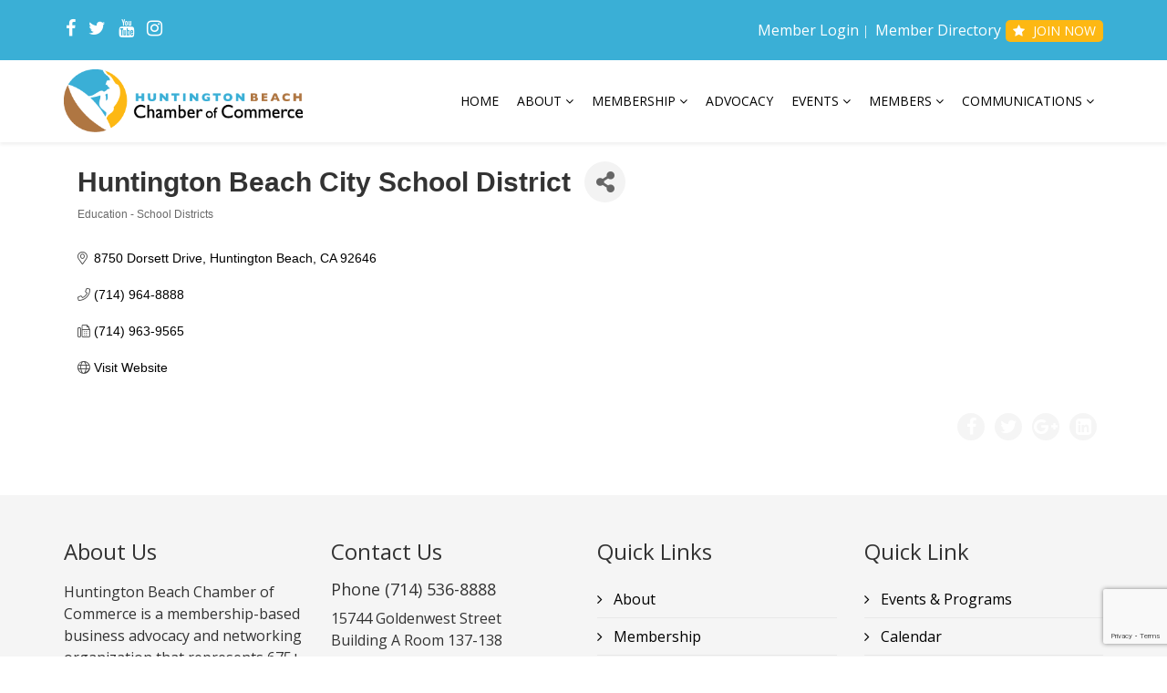

--- FILE ---
content_type: text/html; charset=utf-8
request_url: https://chamber.hbchamber.com/list/member/huntington-beach-city-school-district-1030.htm
body_size: 14554
content:

<!DOCTYPE html>
<html xmlns="http://www.w3.org/1999/xhtml" xml:lang="en-gb" lang="en-gb" dir="ltr">
    <head>
<!-- start injected HTML (CCID=745) -->
<!-- page template: https://hbchamber.com/MicroNet-Template -->
<link href="https://chamber.hbchamber.com/integration/customerdefinedcss?_=uplzCQ2" rel="stylesheet" type="text/css" />
<!-- link for rss not inserted -->
<!-- end injected HTML -->

<link rel="canonical" href="https://hbchamber.com/list/member/huntington-beach-city-school-district-1030.htm" />

        <meta http-equiv="X-UA-Compatible" content="IE=edge">
            <meta name="viewport" content="width=device-width, initial-scale=1">
                                <!-- head -->
                <base href="https://hbchamber.com/MicroNet-Template" />
	<meta http-equiv="content-type" content="text/html; charset=utf-8" />
	
	
	<meta name="description" content="Huntington Beach City School District | Education - School Districts" />
	
	<title>Huntington Beach City School District | Education - School Districts</title>
	<link href="https://hbchamber.com/k3" rel="shortlink" />
	<link href="/templates/shaper_helix3/images/favicon.ico" rel="shortcut icon" type="image/vnd.microsoft.icon" />
	<link href="/plugins/system/jce/css/content.css?7947fbe4226bd61799d70d5ad3393029" rel="stylesheet" type="text/css" />
	<link href="//fonts.googleapis.com/css?family=Open+Sans:300,300italic,regular,italic,600,600italic,700,700italic,800,800italic&amp;subset=latin" rel="stylesheet" type="text/css" />
	<link href="/templates/shaper_helix3/css/bootstrap.min.css" rel="stylesheet" type="text/css" />
	<link href="/templates/shaper_helix3/css/font-awesome.min.css" rel="stylesheet" type="text/css" />
	<link href="/templates/shaper_helix3/css/legacy.css" rel="stylesheet" type="text/css" />
	<link href="/templates/shaper_helix3/css/template.css" rel="stylesheet" type="text/css" />
	<link href="/templates/shaper_helix3/css/presets/preset1.css" rel="stylesheet" type="text/css" class="preset" />
	<link href="/templates/shaper_helix3/css/custom.css" rel="stylesheet" type="text/css" />
	<link href="/templates/shaper_helix3/css/frontend-edit.css" rel="stylesheet" type="text/css" />
	<style type="text/css">
body{font-family:Open Sans, sans-serif; font-weight:normal; }h1{font-family:Open Sans, sans-serif; font-weight:800; }h2{font-family:Open Sans, sans-serif; font-weight:600; }h3{font-family:Open Sans, sans-serif; font-weight:normal; }h4{font-family:Open Sans, sans-serif; font-weight:normal; }h5{font-family:Open Sans, sans-serif; font-weight:800; }h6{font-family:Open Sans, sans-serif; font-weight:800; }#n2-ss-2 .n2-ss-slider-1 {
  height: 600px !important;
}

.sppb-addon-cta .sppb-cta-title{
font-weight: 600;
}

.fa {
color: #ffffff;
font-size: 20px;
}

#sp-top2 .sp-module ul>li>a {
color: #ffffff;
}

#sp-top2 .sp-module ul > li:not(:last-child) > a:hover {
  color: #fdb813;
}#sp-top-bar{ background-color:#3aafd6;color:#999999;padding:20px; }#sp-bottom{ background-color:#f5f5f5;padding:50px 0px; }
	</style>
	<script src="/media/jui/js/jquery.min.js?7947fbe4226bd61799d70d5ad3393029" type="text/javascript"></script>
	<script src="/media/jui/js/jquery-noconflict.js?7947fbe4226bd61799d70d5ad3393029" type="text/javascript"></script>
	<script src="/media/jui/js/jquery-migrate.min.js?7947fbe4226bd61799d70d5ad3393029" type="text/javascript"></script>
	<script src="/media/system/js/caption.js?7947fbe4226bd61799d70d5ad3393029" type="text/javascript"></script>
	<script src="/templates/shaper_helix3/js/bootstrap.min.js" type="text/javascript"></script>
	<script src="/templates/shaper_helix3/js/jquery.sticky.js" type="text/javascript"></script>
	<script src="/templates/shaper_helix3/js/main.js" type="text/javascript"></script>
	<script src="/templates/shaper_helix3/js/frontend-edit.js" type="text/javascript"></script>
	<script type="text/javascript">
jQuery(window).on('load',  function() {
				new JCaption('img.caption');
			});
var sp_preloader = '0';

var sp_gotop = '0';

var sp_offanimation = 'default';

	</script>
	
	
	
	

                <!-- Google Tag Manager -->
<script>(function(w,d,s,l,i){w[l]=w[l]||[];w[l].push({'gtm.start':
new Date().getTime(),event:'gtm.js'});var f=d.getElementsByTagName(s)[0],
j=d.createElement(s),dl=l!='dataLayer'?'&l='+l:'';j.async=true;j.src=
'https://www.googletagmanager.com/gtm.js?id='+i+dl;f.parentNode.insertBefore(j,f);
})(window,document,'script','dataLayer','GTM-PV7QNW4');</script>
<!-- End Google Tag Manager -->
<link rel="apple-touch-icon" sizes="180x180" href="/images/favicon/apple-touch-icon.png">
<link rel="icon" type="image/png" sizes="32x32" href="/images/favicon/favicon-32x32.png">
<link rel="icon" type="image/png" sizes="16x16" href="/images/favicon/favicon-16x16.png">
<link rel="manifest" href="/images/favicon/site.webmanifest">
<link rel="mask-icon" href="/images/favicon/safari-pinned-tab.svg" color="#3caed5">
<link rel="shortcut icon" href="/images/favicon/favicon.ico">
<meta name="msapplication-TileColor" content="#ffffff">
<meta name="msapplication-config" content="images/favicon/browserconfig.xml">
<meta name="theme-color" content="#ffffff">
                





<!-- sh404SEF OGP tags -->










<meta property="fb:app_id" content="154426421321384" />
<!-- sh404SEF OGP tags - end -->
    <!-- jQuery first, then Popper.js, then Bootstrap JS -->
    <script src="https://code.jquery.com/jquery-3.7.1.min.js" crossorigin="anonymous"></script>
    <script type="text/javascript" src="https://code.jquery.com/ui/1.13.2/jquery-ui.min.js"></script>
<script src="https://chamber.hbchamber.com/Content/bundles/SEO4?v=jX-Yo1jNxYBrX6Ffq1gbxQahkKjKjLSiGjCSMnG9UuU1"></script>
    <script type="text/javascript" src="https://ajax.aspnetcdn.com/ajax/globalize/0.1.1/globalize.min.js"></script>
    <script type="text/javascript" src="https://ajax.aspnetcdn.com/ajax/globalize/0.1.1/cultures/globalize.culture.en-US.js"></script>
    <!-- Required meta tags -->
    <meta charset="utf-8">
    <meta name="viewport" content="width=device-width, initial-scale=1, shrink-to-fit=no">
    <link rel="stylesheet" href="https://code.jquery.com/ui/1.13.2/themes/base/jquery-ui.css" type="text/css" media="all" />
    <script type="text/javascript">
        var MNI = MNI || {};
        MNI.CurrentCulture = 'en-US';
        MNI.CultureDateFormat = 'M/d/yyyy';
        MNI.BaseUrl = 'https://chamber.hbchamber.com';
        MNI.jQuery = jQuery.noConflict(true);
        MNI.Page = {
            Domain: 'chamber.hbchamber.com',
            Context: 299,
            Category: null,
            Member: 1030,
            MemberPagePopup: false
        };
        MNI.LayoutPromise = new Promise(function (resolve) {
            MNI.LayoutResolution = resolve;
        });
        MNI.MemberFilterUrl = 'list';
    </script>


    <script src="https://www.google.com/recaptcha/enterprise.js?render=6LfI_T8rAAAAAMkWHrLP_GfSf3tLy9tKa839wcWa" async defer></script>
    <script>

        const SITE_KEY = '6LfI_T8rAAAAAMkWHrLP_GfSf3tLy9tKa839wcWa';

        // Repeatedly check if grecaptcha has been loaded, and call the callback once it's available
        function waitForGrecaptcha(callback, retries = 10, interval = 1000) {
            if (typeof grecaptcha !== 'undefined' && grecaptcha.enterprise.execute) {
                callback();
            } else if (retries > 0) { 
                setTimeout(() => {
                    waitForGrecaptcha(callback, retries - 1, interval);
                }, interval);
            } else {
                console.error("grecaptcha is not available after multiple attempts");
            }
        }

        // Generates a reCAPTCHA v3 token using grecaptcha.enterprise and injects it into the given form.
        // If the token input doesn't exist, it creates one. Then it executes the callback with the token.
        function setReCaptchaToken(formElement, callback, action = 'submit') {
            grecaptcha.enterprise.ready(function () {
                grecaptcha.enterprise.execute(SITE_KEY, { action: action }).then(function (token) {

                    MNI.jQuery(function ($) {
                        let input = $(formElement).find("input[name='g-recaptcha-v3']");

                        if (input.length === 0) {
                            input = $('<input>', {
                                type: 'hidden',
                                name: 'g-recaptcha-v3',
                                value: token
                            });
                            $(formElement).append(input);
                        }
                        else
                            $(input).val(token);

                        if (typeof callback === 'function') callback(token);
                    })

                });
            });
        }

    </script>




<script src="https://chamber.hbchamber.com/Content/bundles/MNI?v=34V3-w6z5bLW9Yl7pjO3C5tja0TdKeHFrpRQ0eCPbz81"></script>


    <meta property='og:url' content='https://chamber.hbchamber.com/list/member/huntington-beach-city-school-district-1030.htm' />
<meta property='og:title' content='Huntington Beach City School District' />
<meta property='og:image' content='https://chambermaster.blob.core.windows.net/images/chambers/745/ChamberImages/1.5x1.5_forweb_101011-020921.jpg' />

    <!-- Bootstrap CSS -->
    <link type="text/css" href="https://chamber.hbchamber.com/Content/SEO4/css/bootstrap/bootstrap-ns.min.css" rel="stylesheet" />
<link href="https://chamber.hbchamber.com/Content/SEO4/css/fontawesome/css/fa.bundle?v=ruPA372u21djZ69Q5Ysnch4rq1PR55j8o6h6btgP60M1" rel="stylesheet"/>
<link href="https://chamber.hbchamber.com/Content/SEO4/css/v4-module.bundle?v=teKUclOSNwyO4iQ2s3q00X0U2jxs0Mkz0T6S0f4p_241" rel="stylesheet"/>
<meta name="referrer" content="origin" /></head>
                <body class="site com-content view-article no-layout no-task itemid-541 en-gb ltr  layout-fluid off-canvas-menu-init">

                    <div class="body-wrapper">
                        <div class="body-innerwrapper">
                            <section id="sp-top-bar"><div class="container"><div class="row"><div id="sp-top1" class="col-xs-12 col-sm-6 col-md-6"><div class="sp-column "><ul class="social-icons"><li><a target="_blank" href="https://www.facebook.com/hbchamber"><i class="fa fa-facebook"></i></a></li><li><a target="_blank" href="https://twitter.com/hbcoc"><i class="fa fa-twitter"></i></a></li><li><a target="_blank" href="https://www.youtube.com/user/thehbchamber"><i class="fa fa-youtube"></i></a></li><li><a target="_blank" href="https://www.instagram.com/hbchamber/"><i class="fa fa-instagram"></i></a></li></ul></div></div><div id="sp-top2" class="col-xs-12 col-sm-6 col-md-6"><div class="sp-column "><div class="sp-module "><div class="sp-module-content"><ul class="nav menu">
<li class="item-552"><a href="/member-login" > Member Login</a></li><li class="item-561"><a href="http://chamber.hbchamber.com/list/" > Member Directory</a></li><li class="item-562 join-button"><a href="http://chamber.hbchamber.com/member/NewMemberApp/" > Join Now</a></li></ul>
</div></div></div></div></div></div></section><header id="sp-header"><div class="container"><div class="row"><div id="sp-logo" class="col-xs-8 col-sm-6 col-md-3"><div class="sp-column "><div class="logo"><a href="/"><img class="sp-default-logo hidden-xs" src="/images/logo.png" alt="Huntington Beach Chamber of Commerce"><img class="sp-retina-logo hidden-xs" src="/images/logo.png" alt="Huntington Beach Chamber of Commerce" width="400" height="106"><img class="sp-default-logo visible-xs" src="/images/logo.png" alt="Huntington Beach Chamber of Commerce"></a></div></div></div><div id="sp-menu" class="col-xs-4 col-sm-6 col-md-9"><div class="sp-column ">			<div class='sp-megamenu-wrapper'>
				<a id="offcanvas-toggler" class="visible-sm visible-xs" href="#"><i class="fa fa-bars"></i></a>
				<ul class="sp-megamenu-parent menu-slide-down hidden-sm hidden-xs"><li class="sp-menu-item"><a  href="/" >Home</a></li><li class="sp-menu-item sp-has-child"><a  href="/about" >About</a><div class="sp-dropdown sp-dropdown-main sp-menu-right" style="width: 300px;"><div class="sp-dropdown-inner"><ul class="sp-dropdown-items"><li class="sp-menu-item"><a  href="/about/board-of-directors" >Board &amp; Staff</a></li><li class="sp-menu-item"><a  href="/about/contact-us" >Contact Us</a></li><li class="sp-menu-item"><a  href="/about/celebrating-120-years-of-the-hb-chamber" >Celebrating 120 Years of the HB Chamber</a></li></ul></div></div></li><li class="sp-menu-item sp-has-child"><a  href="http://hbchamber.com/membership" >Membership</a><div class="sp-dropdown sp-dropdown-main sp-menu-right" style="width: 300px;"><div class="sp-dropdown-inner"><ul class="sp-dropdown-items"><li class="sp-menu-item"><a  href="/membership/signature-investors" >Signature Investors</a></li><li class="sp-menu-item"><a  href="https://hbchamber.com/images/pdf/2024-hb-chamber-investor-packet-06-07-24.pdf" target="_blank" >Become A Member</a></li></ul></div></div></li><li class="sp-menu-item"><a  href="/advocacy" >Advocacy</a></li><li class="sp-menu-item sp-has-child"><a  href="https://chamber.hbchamber.com/events/calendar/" >Events</a><div class="sp-dropdown sp-dropdown-main sp-menu-right" style="width: 300px;"><div class="sp-dropdown-inner"><ul class="sp-dropdown-items"><li class="sp-menu-item"><a  href="/events/gala" >121st Annual Gala</a></li><li class="sp-menu-item"><a  href="/events/am-connect" >AM Connect</a></li><li class="sp-menu-item"><a  href="/events/rmla" target="_blank" >Robert Mayer Leadership Academy</a></li><li class="sp-menu-item"><a  href="/events/meet-and-mingle-mixer" >Meet &amp; Mingle Mixer</a></li><li class="sp-menu-item"><a  href="/events/annual-golf-tournament-taste" >Golf Tournament &amp; Taste</a></li><li class="sp-menu-item"><a  href="/events/sunset-mixer" >Sunset Mixer</a></li><li class="sp-menu-item"><a  href="/events/taste-of-hb" >Taste of HB</a></li><li class="sp-menu-item"><a  href="/events/candidate-forum" >Candidate Forum</a></li><li class="sp-menu-item"><a  href="/events/lunch-and-learn" >Lunch and Learn</a></li><li class="sp-menu-item"><a  href="/events/huntington-beach-night-at-angel-s-stadium" >Huntington Beach Night at Angel's Stadium</a></li><li class="sp-menu-item"><a  href="/events/mayor-s-breakfast" >Mayor's Breakfast </a></li><li class="sp-menu-item"><a  href="/events/state-of-the-county" >State of the County</a></li><li class="sp-menu-item"><a  href="http://chamber.hbchamber.com/events/calendar/" >Calendar</a></li><li class="sp-menu-item"><a  href="/events/state-of-the-city" target="_blank" >State of the City</a></li><li class="sp-menu-item"><a  href="/events/best-of-hb" >Best of HB</a></li><li class="sp-menu-item"><a  href="/communications/digitalprogram" >Digital Program</a></li></ul></div></div></li><li class="sp-menu-item sp-has-child"><a  href="http://chamber.hbchamber.com/list/" >Members</a><div class="sp-dropdown sp-dropdown-main sp-menu-right" style="width: 300px;"><div class="sp-dropdown-inner"><ul class="sp-dropdown-items"><li class="sp-menu-item"><a  href="/events/chamber-affinity-program" >Chamber Affinity Programs</a></li></ul></div></div></li><li class="sp-menu-item sp-has-child"><a  href="/communications" >Communications</a><div class="sp-dropdown sp-dropdown-main sp-menu-right" style="width: 300px;"><div class="sp-dropdown-inner"><ul class="sp-dropdown-items"><li class="sp-menu-item"><a  href="/communications/business-community-resources" >Business &amp; Community Resources </a></li><li class="sp-menu-item"><a  href="/communications/hb-chamber-office-map" >HB Chamber Office Map</a></li></ul></div></div></li></ul>			</div>
		</div></div></div></div></header><section id="sp-page-title"><div class="row"><div id="sp-title" class="col-sm-12 col-md-12"><div class="sp-column "></div></div></div></section><section id="sp-slider"><div class="row"><div id="sp-slider" class="col-sm-12 col-md-12"><div class="sp-column "><div class="sp-module "><div class="sp-module-content">

<div class="custom"  >
	<script>window.CMS=1;</script>
<div id="mni-ads-1415210259482"></div>
<script type="text/javascript">
//<![CDATA[
var _mnisq=_mnisq||[];
_mnisq.push(["1415210259482.context",102],["1415210259482.max",5],["1415210259482.rotate",true],["1415210259482.duration",4500],["1415210259482.styleTemplate","#@id{height:auto;margin:0 auto;overflow:hidden;position:relative;max-width:100%}#@id.mn-ads-empty,#@id br{display:none}#@id .mn-ad{color:#444444;display:none;font-family:Arial, Helvetica, sans-serif;font-size:14px;line-height:100%}#@id .mn-ad-active{display:block}#@id .mn-ad,#@id .mn-ad a{height:100%;left:0;overflow:hidden;position:relative;top:0;width:100%}#@id .mn-ad a{color:#224884;text-decoration:none!important}#@id .mn-ad a:hover{color:#777777}#@id .mn-ad-name,#@id .mn-ad-phone,#@id .mn-ad-website{display:block;font-size:100%;margin:0 25px;position:relative;text-align:left;line-height:1.3em;color:#FFFFFF}#@id .mn-ad-name{font-size:120%;font-weight:700;}#@id .mn-ad-fields-n .mn-ad-name{text-align:center}#@id .mn-ad-fields-np .mn-ad-name,#@id .mn-ad-fields-npw .mn-ad-name,#@id .mn-ad-fields-npw .mn-ad-website{width:55%}#@id .mn-ad-fields-nw .mn-ad-name,#@id .mn-ad-fields-npw .mn-ad-name{margin-bottom:-.167em}#@id .mn-ad-fields-nw .mn-ad-website,#@id .mn-ad-fields-npw .mn-ad-website{margin-top:.25em}#@id .mn-ad-text{background:#2D548B}#@id .mn-ad-text,#@id .mn-ad-text a{color:#FFFFFF}#@id .mn-ad-text a:hover{background:#406BA8;color:#FFFFFF}#@id .mn-ad-image{line-height:60px;text-align:center}#@id .mn-ad-image img{display:inline-block;line-height:1em;max-width:100%;height:auto}"],["1415210259482.create","mni-ads-1415210259482"]);
(function(b,d,a,c){b.getElementById(d)||(c=b.getElementsByTagName(a)[0],a=b.createElement(a),a.type="text/javascript",a.async=!0,a.src="https://chamber.hbchamber.com/Content/Script/Ads.min.js",c.parentNode.insertBefore(a,c))})(document,"mni-ads-script","script");
//]]>
</script></div>
</div></div></div></div></div></section><section id="sp-main-body"><div class="container"><div class="row"><div id="sp-component" class="col-sm-12 col-md-12"><div class="sp-column "><div id="system-message-container">
	</div>
<article class="item item-page" itemscope itemtype="http://schema.org/Article">
	<meta itemprop="inLanguage" content="en-GB" />
	
	

	<div class="entry-header">
		
		
			</div>

				
		
		
	
			<div itemprop="articleBody">
		

<p>    <div id="gzns">
        



<div class="container-fluid gz-search-details" itemscope="itemscope" itemtype="http://schema.org/LocalBusiness">
    <!--member detail page header -->
  <!--page title and share buttons -->
  <div class="row gz-details-header">
        <div class="col-auto pr-0 gz-details-logo-col">
		    
	    </div>
	    <div class="col pl-0">
		    <div class="d-flex gz-details-head">
                    <h1 class="gz-pagetitle" itemprop="name">Huntington Beach City School District</h1>
			    <!-- share Button trigger modal -->
		            <button id="shareDrop" type="button" class="gz-share-btn" data-toggle="modal" data-target="#shareModal" aria-label="Share Button"> <i class="gz-fas gz-fa-share-alt"></i></button>
		    </div>
		            <div class="gz-details-categories">
		                <h5 class="gz-subtitle sr-only">Categories</h5>
		                <p><span class="gz-cat">Education - School Districts</span></p>
		            </div>
	    </div>
  </div>
  <!-- row for links and map -->
  <div class="row gz-details-links">
    <div class="col-sm-7 col-md-8">
      <ul class="list-group gz-list-group">
              <li class="list-group-item gz-card-address">
			    <a href="https://www.google.com/maps?q=8750%20Dorsett%20Drive,%20Huntington%20Beach,%20CA,%2092646" onclick="MNI.Hit.MemberMap(1030)" target="_blank" class="card-link" itemprop="address" itemscope="itemscope" itemtype="http://schema.org/PostalAddress">
                    <i class="gz-fal gz-fa-map-marker-alt"></i>
                    <span class="gz-street-address" itemprop="streetAddress">8750 Dorsett Drive</span>
                    
                    
                    
                    <span class="gz-address-city" itemprop="addressLocality">Huntington Beach</span>
                    <span itemprop="addressRegion">CA</span>
                    <span itemprop="postalCode">92646</span>
                </a>
              </li>
        <li class="list-group-item gz-card-phone">
			<a href="tel:7149648888" class="card-link"><i class="gz-fal gz-fa-phone"></i><span itemprop="telephone">(714) 964-8888</span></a>
		</li>
        
        <li class="list-group-item gz-card-fax">
			<a href="tel:7149639565" class="card-link"><i class="gz-fal gz-fa-fax"></i><span itemprop="faxNumber">(714) 963-9565</span></a>
		</li>
        
        <li class="list-group-item gz-card-website">
			<a href="http://www.hbcsd.us" onclick="MNI.Hit.MemberWebsite(1030)" target="_blank" itemprop="url" class="card-link"><i class="gz-fal gz-fa-globe"></i><span itemprop="sameAs">Visit Website</span></a>
		</li>

      </ul>
      
	  
    </div>
    <div class="col-sm-5 col-md-4">
        
        
    </div>
  </div>


  <!-- row for about -->
  

  <!-- row for video and highlights -->
  <div class="row gz-video-highlights">
    <!-- if no video, omit entire gz-details-video column below -->
    

	<!-- if no highlights, omit entire gz-details-highlights column below -->
  </div>

<!-- row for images, omit entire row if none exist. Each image will pull up modal with the full size image in it. Same module, unique image, see https://getbootstrap.com/docs/4.1/components/modal/#varying-modal-content -->
<!-- row for news -->
<!-- row for jobs -->

<!-- row for Hot Deals -->

<!-- row for Events -->


     <!-- share Modal for share button next to page title -->
     <div class="modal share-modal fade" id="shareModal" tabindex="-1" role="dialog" aria-labelledby="shareModaLabel" aria-hidden="true">
          <div class="modal-dialog" role="document">
               <div class="modal-content">
                    <div class="modal-header">
                         <h5 class="modal-title" id="shareModaLabel">Share</h5>
                         <button type="button" class="close" data-dismiss="modal" aria-label="Close"> <span aria-hidden="true">&times;</span> </button>
                    </div>
                    <div class="modal-body">
                         <!--add <a> for each option that currently exists-->
                         <a class="gz-shareprint" rel="nofollow" href="https://chamber.hbchamber.com/list/member/huntington-beach-city-school-district-1030.htm?rendermode=print" title="Print this page" rel="nofollow" target="_blank" onclick="return!MNI.Window.Print(this)"><i class="gz-fal gz-fa-print"></i>Print</a>
                         <a class="gz-shareemail" href="#" data-toggle="modal" data-target="#gz-info-contactfriend" title="Share by Email"><i class="gz-fal gz-fa-envelope"></i>Email</a>
                         <a class="gz-sharefacebook" href="https://www.facebook.com/sharer.php?u=https%3a%2f%2fchamber.hbchamber.com%2flist%2fmember%2fhuntington-beach-city-school-district-1030&amp;p[title]=Huntington+Beach+City+School+District" title="Share on Facebook"><i class="gz-fab gz-fa-facebook"></i>Facebook</a>
                         <a class="gz-sharetwitter" href="https://www.twitter.com/share?url=https://chamber.hbchamber.com/list/member/huntington-beach-city-school-district-1030&amp;text=Huntington+Beach+City+School+District" title="Share on Twitter"><i class="gz-fab gz-fa-x-twitter"></i>Twitter</a>
                         <a class="gz-sharelinkedin" href="https://www.linkedin.com/shareArticle?mini=true&amp;url=https%3a%2f%2fchamber.hbchamber.com%2flist%2fmember%2fhuntington-beach-city-school-district-1030&amp;title=Huntington+Beach+City+School+District" title="Share on LinkedIn"><i class="gz-fab gz-fa-linkedin"></i>LinkedIn</a>
                         
                    </div>
                    <div class="modal-footer">
                         <button type="button" class="btn" data-dismiss="modal">Close</button>
                    </div>
               </div>
          </div>
     </div>
     <div class="modal share-modal fade" id="gz-info-contactfriend" tabindex="-1" role="dialog" aria-labelledby="contactFriendLabel" aria-hidden="true">
        <div class="modal-dialog" role="document">
            <div class="modal-content">
                <div class="modal-header">
                    <h5 class="modal-title" id="contactFriendLabel">Tell a Friend</h5>
                    <button type="button" class="close" data-dismiss="modal" aria-label="Close"> <span aria-hidden="true">&times;</span> </button>
                </div>
                <div class="modal-body"></div>
                <div class="modal-footer">
                    <button type="button" class="btn send-btn">Send Request</button><button type="button" class="btn" data-dismiss="modal">Cancel</button>
                </div>
            </div>
        </div>
     </div>
     <!-- end of Modal -->
     <form id="gz-directory-contactform" action="https://chamber.hbchamber.com/inforeq/contactmembers" method="post" target="_blank" style="display:none">
        <input type="hidden" name="targets" value="1030" />
        <input type="hidden" name="command" value="addSingleMember" />
        <input id="contactform-repid" type="hidden" name="repid" value="" />
    </form>
</div>

        
    <script type="text/javascript">
        MNI.ITEM_TYPE = 0;
        MNI.ITEM_ID = 1030;
        (function ($) {
            $('#gz-directory-contactmember').click(function (e) {
                e.preventDefault();
                $('#gz-directory-contactform').submit();
            });

            $('.gz-directory-contactrep').click(function (e) {
                e.preventDefault();
                var id = $(this).attr('repid')
                $('#contactform-repid').val(id);
                $('#gz-directory-contactform').submit();
            });


        })(MNI.jQuery);
    </script>

        <!-- JavaScript for Bootstrap 4 components -->
        <!-- js to make 4 column layout instead of 3 column when the module page content area is larger than 950, this is to accomodate for full-width templates and templates that have sidebars-->
        <script type="text/javascript">
            (function ($) {
                $(function () {
                    var $gzns = $('#gzns');
                    var $info = $('#gzns').find('.col-sm-6.col-md-4');
                    if ($gzns.width() > 950) {
                        $info.addClass('col-lg-3');
                    }

                    var store = window.localStorage;
                    var key = "7-list-view";
                    var printKey = "24-list-view";
                    $('.gz-view-btn').click(function (e) {
                        e.preventDefault();
                        $('.gz-view-btn').removeClass('active');
                        $(this).addClass('active');
                        if ($(this).hasClass('gz-list-view')) {
                            store.setItem(key, true);
                            store.setItem(printKey, true);
                            $('.gz-list-card-wrapper').removeClass('col-sm-6 col-md-4').addClass('gz-list-col');
                        } else {
                            store.setItem(key, false);
                            store.setItem(printKey, false);
                            $('.gz-list-card-wrapper').addClass('col-sm-6 col-md-4').removeClass('gz-list-col');
                        }
                    });
                    
                    var isListView = store.getItem(key) == null ? MNI.DEFAULT_LISTING : store.getItem(key) == "true";
                    if (isListView) $('.gz-view-btn.gz-list-view').click();
                    store.setItem(printKey, isListView);
                    MNI.LayoutResolution();

                    (function ($modal) {
                        if ($modal[0]) {
                            $('#gz-info-contactfriend').on('shown.bs.modal', function (e) {
                                $modal.css('max-height', $(window).height() + 'px');
                                $modal.addClass('isLoading');
                                $.ajax({ url: MNI.BaseUrl + '/inforeq/contactFriend?itemType='+MNI.ITEM_TYPE+'&itemId='+MNI.ITEM_ID })
                                    .then(function (r) {
                                        $modal.find('.modal-body')
                                            .html($.parseHTML(r.Html));
                                        $modal.removeClass('isLoading');
                                        $('#gz-info-contactfriend').addClass('in');
                                        $.getScript("https://www.google.com/recaptcha/api.js");
                                    });
                            });
                            $('#gz-info-contactfriend .send-btn').click(function () {
                                var $form = $modal.find('form');
                                $modal.addClass('isLoading');
                                $.ajax({
                                    url: $form.attr('action'),
                                    type: 'POST',
                                    data: $form.serialize(),
                                    dataType: 'json'
                                }).then(function (r) {
                                    if (r.Success) $('#gz-info-contactfriend').modal('hide');
                                    else $modal.find('.modal-body').html($.parseHTML(r.Html));
                                    $.getScript("https://www.google.com/recaptcha/api.js");
                                    $modal.removeClass('isLoading');
                                });
                            });
                        }
                    })($('#gz-info-contactfriend .modal-content'));

                    (function ($modal) {
                        if ($modal[0]) {
                            $('#gz-info-subscribe').on('shown.bs.modal', function (e) {
                            $('#gz-info-subscribe .send-btn').show();
                            $modal.addClass('isLoading');
                                $.ajax({ url: MNI.SUBSCRIBE_URL })
                                .then(function (r) {
                                    $modal.find('.modal-body')
                                        .html(r);

                                    $modal.removeClass('isLoading');
                                });
                            });
                            $('#gz-info-subscribe .send-btn').click(function () {
                                var $form = $modal.find('form');
                                $modal.addClass('isLoading');

                                waitForGrecaptcha(() => {
                                    setReCaptchaToken($form, () => {
                                        $.ajax({
                                            url: $form.attr('action'),
                                            type: 'POST',
                                            data: $form.serialize()
                                        }).then(function (r) {
                                            if (r.toLowerCase().search('thank you') != -1) {
                                                $('#gz-info-subscribe .send-btn').hide();
                                            }
                                            $modal.find('.modal-body').html(r);
                                            $modal.removeClass('isLoading');
                                        });
                                    }, "hotDealsSubscribe");
                                })                        
                            });
                        }
                    })($('#gz-info-subscribe .modal-content'));

                    (function ($modal) {
                        $('#gz-info-calendarformat').on('shown.bs.modal', function (e) {
                            var backdropElem = "<div class=\"modal-backdrop fade in\" style=\"height: 731px;\" ></div >";
                            $('#gz-info-calendarformat').addClass('in');                           
                            if (!($('#gz-info-calendarformat .modal-backdrop').length)) {
                                $('#gz-info-calendarformat').prepend(backdropElem);
                            }
                            else {
                                $('#gz-info-calendarformat .modal-backdrop').addClass('in');
                            }
                        });
                        $('#gz-info-calendarformat').on('hidden.bs.modal', function (e) {
                            $('#gz-info-calendarformat').removeClass('in');
                            $('#gz-info-calendarformat .modal-backdrop').remove();
                        });
                        if ($modal[0]) {
                            $('.calendarLink').click(function (e) {
                                $('#gz-info-calendarformat').modal('hide');
                            });
                        }
                    })($('#gz-info-calendarformat .modal-content'));

                    // Constructs the Find Members type ahead suggestion engine. Tokenizes on the Name item in the remote return object. Case Sensitive usage.
                    var members = new Bloodhound({
                        datumTokenizer: Bloodhound.tokenizers.whitespace,
                        queryTokenizer: Bloodhound.tokenizers.whitespace,
                        remote: {
                            url: MNI.BaseUrl + '/list/find?q=%searchTerm',
                            wildcard: '%searchTerm',
                            replace: function () {
                                var q = MNI.BaseUrl + '/list/find?q=' + encodeURIComponent($('.gz-search-keyword').val());
                                var categoryId = $('#catgId').val();
                                var quickLinkId = $('#qlId').val();
                                if (categoryId) {
                                    q += "&catgId=" + encodeURIComponent(categoryId);
                                }
                                if (quickLinkId) {
                                    q += "&qlid=" + encodeURIComponent(quickLinkId);
                                }
                                return q;
                            }
                        }
                    });

                    // Initializing the typeahead using the Bloodhound remote dataset. Display the Name and Type from the dataset via the suggestion template. Case sensitive.
                    $('.member-typeahead').typeahead({
                        hint: false,
                    },
                        {
                            display: 'Name',
                            source: members,
                            limit: Infinity,
                            templates: {
                                suggestion: function (data) { return '<div class="mn-autocomplete"><span class="mn-autocomplete-name">' + data.Name + '</span></br><span class="mn-autocomplete-type">' + data.Type + '</span></div>' }
                            }
                    });

                    $('.member-typeahead').on('typeahead:selected', function (evt, item) {
                        var openInNewWindow = MNI.Page.MemberPagePopup
                        var doAction = openInNewWindow ? MNI.openNewWindow : MNI.redirectTo;

                        switch (item.ResultType) {
                            case 1: // AutocompleteSearchResultType.Category
                                doAction(MNI.Path.Category(item.SlugWithID));
                                break;
                            case 2: // AutocompleteSearchResultType.QuickLink
                                doAction(MNI.Path.QuickLink(item.SlugWithID));
                                break;
                            case 3: // AutocompleteSearchResultType.Member
                                if (item.MemberPageAction == 1) {
                                    MNI.logHitStat("mbrws", item.ID).then(function () {
                                        var location = item.WebParticipation < 10 ? MNI.Path.MemberKeywordSearch(item.Name) : MNI.Path.Member(item.SlugWithID);
                                        doAction(location);
                                    });
                                }
                                else {
                                    var location = item.WebParticipation < 10 ? MNI.Path.MemberKeywordSearch(item.Name) : MNI.Path.Member(item.SlugWithID);
                                    doAction(location);
                                }
                                break;
                        }
                    })

                    $('#category-select').change(function () {
                        // Store the category ID in a hidden field so the remote fetch can use it when necessary
                        var categoryId = $('#category-select option:selected').val();
                        $('#catgId').val(categoryId);
                        // Don't rely on prior locally cached data when the category is changed.
                        $('.member-typeahead').typeahead('destroy');
                        $('.member-typeahead').typeahead({
                            hint: false,
                        },
                            {
                                display: 'Name',
                                source: members,
                                limit: Infinity,
                                templates: {
                                    suggestion: function (data) { return '<div class="mn-autocomplete"><span class="mn-autocomplete-name">' + data.Name + '</span></br><span class="mn-autocomplete-type">' + data.Type + '</span></div>' }
                                }
                            });
                    });
                    MNI.Plugins.AutoComplete.Init('#mn-search-geoip input', { path: '/' + MNI.MemberFilterUrl + '/find-geographic' });
                });
            })(MNI.jQuery);
        </script>
    </div>
</p>	</div>

	
	
						
	
	
			<div class="article-footer-wrap">
			<div class="article-footer-top">
									<div class="helix-social-share">
		<div class="helix-social-share-icon">
			<ul>
				
				<li>
					<div class="facebook" data-toggle="tooltip" data-placement="top" title="Share On Facebook">

						<a class="facebook" onClick="window.open('http://www.facebook.com/sharer.php?u=https://hbchamber.com/micronet-template','Facebook','width=600,height=300,left='+(screen.availWidth/2-300)+',top='+(screen.availHeight/2-150)+''); return false;" href="http://www.facebook.com/sharer.php?u=https://hbchamber.com/micronet-template">

							<i class="fa fa-facebook"></i>
						</a>

					</div>
				</li>
				<li>
					<div class="twitter"  data-toggle="tooltip" data-placement="top" title="Share On Twitter">
						
						<a class="twitter" onClick="window.open('http://twitter.com/share?url=https://hbchamber.com/micronet-template&amp;text=MicroNet-Template','Twitter share','width=600,height=300,left='+(screen.availWidth/2-300)+',top='+(screen.availHeight/2-150)+''); return false;" href="http://twitter.com/share?url=https://hbchamber.com/micronet-template&amp;text=MicroNet-Template">
							<i class="fa fa-twitter"></i>
						</a>

					</div>
				</li>
				<li>
					<div class="google-plus">
						<a class="gplus" data-toggle="tooltip" data-placement="top" title="Share On Google Plus" onClick="window.open('https://plus.google.com/share?url=https://hbchamber.com/micronet-template','Google plus','width=585,height=666,left='+(screen.availWidth/2-292)+',top='+(screen.availHeight/2-333)+''); return false;" href="https://plus.google.com/share?url=https://hbchamber.com/micronet-template" >
						<i class="fa fa-google-plus"></i></a>
					</div>
				</li>
				
				<li>
					<div class="linkedin">
						<a class="linkedin" data-toggle="tooltip" data-placement="top" title="Share On Linkedin" onClick="window.open('http://www.linkedin.com/shareArticle?mini=true&url=https://hbchamber.com/micronet-template','Linkedin','width=585,height=666,left='+(screen.availWidth/2-292)+',top='+(screen.availHeight/2-333)+''); return false;" href="http://www.linkedin.com/shareArticle?mini=true&url=https://hbchamber.com/micronet-template" >
							
						<i class="fa fa-linkedin-square"></i></a>
					</div>
				</li>
			</ul>
		</div>		
	</div> <!-- /.helix-social-share -->














			</div>
					</div>
	
</article>
</div></div></div></div></section><section id="sp-bottom"><div class="container"><div class="row"><div id="sp-bottom1" class="col-sm-6 col-md-3"><div class="sp-column "><div class="sp-module "><h3 class="sp-module-title">About Us</h3><div class="sp-module-content">

<div class="custom"  >
	<p>Huntington Beach Chamber of Commerce is a membership-based business advocacy and networking organization that represents 675+ businesses, employing more than 160,000 employees in Huntington Beach and Orange County.</p></div>
</div></div></div></div><div id="sp-bottom2" class="col-sm-6 col-md-3"><div class="sp-column "><div class="sp-module "><h3 class="sp-module-title">Contact Us</h3><div class="sp-module-content">

<div class="custom"  >
	<h4>Phone (714) 536-8888</h4>
<p>15744 Goldenwest Street<br />Building A Room 137-138<br />Huntington Beach CA, 92648</p></div>
</div></div></div></div><div id="sp-bottom3" class="col-sm-6 col-md-3"><div class="sp-column "><div class="sp-module "><h3 class="sp-module-title">Quick Links</h3><div class="sp-module-content"><ul class="nav menu">
<li class="item-563"><a href="/about" > About</a></li><li class="item-564"><a href="/membership" > Membership</a></li><li class="item-565"><a href="/advocacy" > Advocacy</a></li><li class="item-566"><a href="/about/board-of-directors" > Board of Directors</a></li></ul>
</div></div></div></div><div id="sp-bottom4" class="col-sm-6 col-md-3"><div class="sp-column "><div class="sp-module "><h3 class="sp-module-title">Quick Link</h3><div class="sp-module-content"><ul class="nav menu">
<li class="item-567"><a href="/events" > Events &amp; Programs</a></li><li class="item-568"><a href="http://chamber.hbchamber.com/events/calendar/" > Calendar</a></li><li class="item-569"><a href="/membership/signature-investors" > Signature Investors</a></li><li class="item-570"><a href="/about/contact-us" > Contact Us</a></li></ul>
</div></div></div></div></div></div></section><footer id="sp-footer"><div class="container"><div class="row"><div id="sp-footer1" class="col-sm-12 col-md-12"><div class="sp-column "><span class="sp-copyright">©2026 Huntington Beach Chamber of Commerce. All Rights Reserved. <span class="gbdm-break"></span> Designed By <a href="https://gbdmarketing.com/" title="Huntington Beach Web Design - GBD Marketing" target="_blank">Huntington Beach Web Design</a></span></div></div></div></div></footer>                        </div> <!-- /.body-innerwrapper -->
                    </div> <!-- /.body-innerwrapper -->

                    <!-- Off Canvas Menu -->
                    <div class="offcanvas-menu">
                        <a href="#" class="close-offcanvas"><i class="fa fa-remove"></i></a>
                        <div class="offcanvas-inner">
                                                          <div class="sp-module "><div class="sp-module-content"><ul class="nav menu">
<li class="item-437"><a href="/" > Home</a></li><li class="item-553  deeper parent"><a href="/about" > About</a><span class="offcanvas-menu-toggler collapsed" data-toggle="collapse" data-target="#collapse-menu-553"><i class="open-icon fa fa-angle-down"></i><i class="close-icon fa fa-angle-up"></i></span><ul class="collapse" id="collapse-menu-553"><li class="item-571"><a href="/about/board-of-directors" > Board &amp; Staff</a></li><li class="item-574"><a href="/about/contact-us" > Contact Us</a></li><li class="item-662"><a href="/about/celebrating-120-years-of-the-hb-chamber" > Celebrating 120 Years of the HB Chamber</a></li></ul></li><li class="item-554  deeper parent"><a href="http://hbchamber.com/membership" > Membership</a><span class="offcanvas-menu-toggler collapsed" data-toggle="collapse" data-target="#collapse-menu-554"><i class="open-icon fa fa-angle-down"></i><i class="close-icon fa fa-angle-up"></i></span><ul class="collapse" id="collapse-menu-554"><li class="item-579"><a href="/membership/signature-investors" > Signature Investors</a></li><li class="item-668"><a href="https://hbchamber.com/images/pdf/2024-hb-chamber-investor-packet-06-07-24.pdf" target="_blank" > Become A Member</a></li></ul></li><li class="item-555"><a href="/advocacy" > Advocacy</a></li><li class="item-557  deeper parent"><a href="https://chamber.hbchamber.com/events/calendar/" > Events</a><span class="offcanvas-menu-toggler collapsed" data-toggle="collapse" data-target="#collapse-menu-557"><i class="open-icon fa fa-angle-down"></i><i class="close-icon fa fa-angle-up"></i></span><ul class="collapse" id="collapse-menu-557"><li class="item-667"><a href="/events/gala" > 121st Annual Gala</a></li><li class="item-655"><a href="/events/am-connect" > AM Connect</a></li><li class="item-600"><a href="/events/rmla" target="_blank" > Robert Mayer Leadership Academy</a></li><li class="item-656"><a href="/events/meet-and-mingle-mixer" > Meet &amp; Mingle Mixer</a></li><li class="item-649"><a href="/events/annual-golf-tournament-taste" > Golf Tournament &amp; Taste</a></li><li class="item-666"><a href="/events/sunset-mixer" > Sunset Mixer</a></li><li class="item-663"><a href="/events/taste-of-hb" > Taste of HB</a></li><li class="item-665"><a href="/events/candidate-forum" > Candidate Forum</a></li><li class="item-664"><a href="/events/lunch-and-learn" > Lunch and Learn</a></li><li class="item-652"><a href="/events/huntington-beach-night-at-angel-s-stadium" > Huntington Beach Night at Angel's Stadium</a></li><li class="item-657"><a href="/events/mayor-s-breakfast" > Mayor's Breakfast </a></li><li class="item-605"><a href="/events/state-of-the-county" > State of the County</a></li><li class="item-575"><a href="http://chamber.hbchamber.com/events/calendar/" > Calendar</a></li><li class="item-650"><a href="/events/state-of-the-city" target="_blank" > State of the City</a></li><li class="item-604"><a href="/events/best-of-hb" > Best of HB</a></li><li class="item-660"><a href="/communications/digitalprogram" > Digital Program</a></li></ul></li><li class="item-576  deeper parent"><a href="http://chamber.hbchamber.com/list/" > Members</a><span class="offcanvas-menu-toggler collapsed" data-toggle="collapse" data-target="#collapse-menu-576"><i class="open-icon fa fa-angle-down"></i><i class="close-icon fa fa-angle-up"></i></span><ul class="collapse" id="collapse-menu-576"><li class="item-644"><a href="/events/chamber-affinity-program" > Chamber Affinity Programs</a></li></ul></li><li class="item-560  deeper parent"><a href="/communications" > Communications</a><span class="offcanvas-menu-toggler collapsed" data-toggle="collapse" data-target="#collapse-menu-560"><i class="open-icon fa fa-angle-down"></i><i class="close-icon fa fa-angle-up"></i></span><ul class="collapse" id="collapse-menu-560"><li class="item-641"><a href="/communications/business-community-resources" > Business &amp; Community Resources </a></li><li class="item-661"><a href="/communications/hb-chamber-office-map" > HB Chamber Office Map</a></li></ul></li></ul>
</div></div>
                                                    </div> <!-- /.offcanvas-inner -->
                    </div> <!-- /.offcanvas-menu -->

                    
                    
                    <!-- Preloader -->
                    
                    <!-- Go to top -->
                    
                <script defer src="https://static.cloudflareinsights.com/beacon.min.js/vcd15cbe7772f49c399c6a5babf22c1241717689176015" integrity="sha512-ZpsOmlRQV6y907TI0dKBHq9Md29nnaEIPlkf84rnaERnq6zvWvPUqr2ft8M1aS28oN72PdrCzSjY4U6VaAw1EQ==" data-cf-beacon='{"version":"2024.11.0","token":"dacbec4e139143afaf26d6a70435d2a4","r":1,"server_timing":{"name":{"cfCacheStatus":true,"cfEdge":true,"cfExtPri":true,"cfL4":true,"cfOrigin":true,"cfSpeedBrain":true},"location_startswith":null}}' crossorigin="anonymous"></script>
</body>
                </html>




--- FILE ---
content_type: text/html; charset=utf-8
request_url: https://www.google.com/recaptcha/enterprise/anchor?ar=1&k=6LfI_T8rAAAAAMkWHrLP_GfSf3tLy9tKa839wcWa&co=aHR0cHM6Ly9jaGFtYmVyLmhiY2hhbWJlci5jb206NDQz&hl=en&v=N67nZn4AqZkNcbeMu4prBgzg&size=invisible&anchor-ms=20000&execute-ms=30000&cb=m7wk18aeup1q
body_size: 48485
content:
<!DOCTYPE HTML><html dir="ltr" lang="en"><head><meta http-equiv="Content-Type" content="text/html; charset=UTF-8">
<meta http-equiv="X-UA-Compatible" content="IE=edge">
<title>reCAPTCHA</title>
<style type="text/css">
/* cyrillic-ext */
@font-face {
  font-family: 'Roboto';
  font-style: normal;
  font-weight: 400;
  font-stretch: 100%;
  src: url(//fonts.gstatic.com/s/roboto/v48/KFO7CnqEu92Fr1ME7kSn66aGLdTylUAMa3GUBHMdazTgWw.woff2) format('woff2');
  unicode-range: U+0460-052F, U+1C80-1C8A, U+20B4, U+2DE0-2DFF, U+A640-A69F, U+FE2E-FE2F;
}
/* cyrillic */
@font-face {
  font-family: 'Roboto';
  font-style: normal;
  font-weight: 400;
  font-stretch: 100%;
  src: url(//fonts.gstatic.com/s/roboto/v48/KFO7CnqEu92Fr1ME7kSn66aGLdTylUAMa3iUBHMdazTgWw.woff2) format('woff2');
  unicode-range: U+0301, U+0400-045F, U+0490-0491, U+04B0-04B1, U+2116;
}
/* greek-ext */
@font-face {
  font-family: 'Roboto';
  font-style: normal;
  font-weight: 400;
  font-stretch: 100%;
  src: url(//fonts.gstatic.com/s/roboto/v48/KFO7CnqEu92Fr1ME7kSn66aGLdTylUAMa3CUBHMdazTgWw.woff2) format('woff2');
  unicode-range: U+1F00-1FFF;
}
/* greek */
@font-face {
  font-family: 'Roboto';
  font-style: normal;
  font-weight: 400;
  font-stretch: 100%;
  src: url(//fonts.gstatic.com/s/roboto/v48/KFO7CnqEu92Fr1ME7kSn66aGLdTylUAMa3-UBHMdazTgWw.woff2) format('woff2');
  unicode-range: U+0370-0377, U+037A-037F, U+0384-038A, U+038C, U+038E-03A1, U+03A3-03FF;
}
/* math */
@font-face {
  font-family: 'Roboto';
  font-style: normal;
  font-weight: 400;
  font-stretch: 100%;
  src: url(//fonts.gstatic.com/s/roboto/v48/KFO7CnqEu92Fr1ME7kSn66aGLdTylUAMawCUBHMdazTgWw.woff2) format('woff2');
  unicode-range: U+0302-0303, U+0305, U+0307-0308, U+0310, U+0312, U+0315, U+031A, U+0326-0327, U+032C, U+032F-0330, U+0332-0333, U+0338, U+033A, U+0346, U+034D, U+0391-03A1, U+03A3-03A9, U+03B1-03C9, U+03D1, U+03D5-03D6, U+03F0-03F1, U+03F4-03F5, U+2016-2017, U+2034-2038, U+203C, U+2040, U+2043, U+2047, U+2050, U+2057, U+205F, U+2070-2071, U+2074-208E, U+2090-209C, U+20D0-20DC, U+20E1, U+20E5-20EF, U+2100-2112, U+2114-2115, U+2117-2121, U+2123-214F, U+2190, U+2192, U+2194-21AE, U+21B0-21E5, U+21F1-21F2, U+21F4-2211, U+2213-2214, U+2216-22FF, U+2308-230B, U+2310, U+2319, U+231C-2321, U+2336-237A, U+237C, U+2395, U+239B-23B7, U+23D0, U+23DC-23E1, U+2474-2475, U+25AF, U+25B3, U+25B7, U+25BD, U+25C1, U+25CA, U+25CC, U+25FB, U+266D-266F, U+27C0-27FF, U+2900-2AFF, U+2B0E-2B11, U+2B30-2B4C, U+2BFE, U+3030, U+FF5B, U+FF5D, U+1D400-1D7FF, U+1EE00-1EEFF;
}
/* symbols */
@font-face {
  font-family: 'Roboto';
  font-style: normal;
  font-weight: 400;
  font-stretch: 100%;
  src: url(//fonts.gstatic.com/s/roboto/v48/KFO7CnqEu92Fr1ME7kSn66aGLdTylUAMaxKUBHMdazTgWw.woff2) format('woff2');
  unicode-range: U+0001-000C, U+000E-001F, U+007F-009F, U+20DD-20E0, U+20E2-20E4, U+2150-218F, U+2190, U+2192, U+2194-2199, U+21AF, U+21E6-21F0, U+21F3, U+2218-2219, U+2299, U+22C4-22C6, U+2300-243F, U+2440-244A, U+2460-24FF, U+25A0-27BF, U+2800-28FF, U+2921-2922, U+2981, U+29BF, U+29EB, U+2B00-2BFF, U+4DC0-4DFF, U+FFF9-FFFB, U+10140-1018E, U+10190-1019C, U+101A0, U+101D0-101FD, U+102E0-102FB, U+10E60-10E7E, U+1D2C0-1D2D3, U+1D2E0-1D37F, U+1F000-1F0FF, U+1F100-1F1AD, U+1F1E6-1F1FF, U+1F30D-1F30F, U+1F315, U+1F31C, U+1F31E, U+1F320-1F32C, U+1F336, U+1F378, U+1F37D, U+1F382, U+1F393-1F39F, U+1F3A7-1F3A8, U+1F3AC-1F3AF, U+1F3C2, U+1F3C4-1F3C6, U+1F3CA-1F3CE, U+1F3D4-1F3E0, U+1F3ED, U+1F3F1-1F3F3, U+1F3F5-1F3F7, U+1F408, U+1F415, U+1F41F, U+1F426, U+1F43F, U+1F441-1F442, U+1F444, U+1F446-1F449, U+1F44C-1F44E, U+1F453, U+1F46A, U+1F47D, U+1F4A3, U+1F4B0, U+1F4B3, U+1F4B9, U+1F4BB, U+1F4BF, U+1F4C8-1F4CB, U+1F4D6, U+1F4DA, U+1F4DF, U+1F4E3-1F4E6, U+1F4EA-1F4ED, U+1F4F7, U+1F4F9-1F4FB, U+1F4FD-1F4FE, U+1F503, U+1F507-1F50B, U+1F50D, U+1F512-1F513, U+1F53E-1F54A, U+1F54F-1F5FA, U+1F610, U+1F650-1F67F, U+1F687, U+1F68D, U+1F691, U+1F694, U+1F698, U+1F6AD, U+1F6B2, U+1F6B9-1F6BA, U+1F6BC, U+1F6C6-1F6CF, U+1F6D3-1F6D7, U+1F6E0-1F6EA, U+1F6F0-1F6F3, U+1F6F7-1F6FC, U+1F700-1F7FF, U+1F800-1F80B, U+1F810-1F847, U+1F850-1F859, U+1F860-1F887, U+1F890-1F8AD, U+1F8B0-1F8BB, U+1F8C0-1F8C1, U+1F900-1F90B, U+1F93B, U+1F946, U+1F984, U+1F996, U+1F9E9, U+1FA00-1FA6F, U+1FA70-1FA7C, U+1FA80-1FA89, U+1FA8F-1FAC6, U+1FACE-1FADC, U+1FADF-1FAE9, U+1FAF0-1FAF8, U+1FB00-1FBFF;
}
/* vietnamese */
@font-face {
  font-family: 'Roboto';
  font-style: normal;
  font-weight: 400;
  font-stretch: 100%;
  src: url(//fonts.gstatic.com/s/roboto/v48/KFO7CnqEu92Fr1ME7kSn66aGLdTylUAMa3OUBHMdazTgWw.woff2) format('woff2');
  unicode-range: U+0102-0103, U+0110-0111, U+0128-0129, U+0168-0169, U+01A0-01A1, U+01AF-01B0, U+0300-0301, U+0303-0304, U+0308-0309, U+0323, U+0329, U+1EA0-1EF9, U+20AB;
}
/* latin-ext */
@font-face {
  font-family: 'Roboto';
  font-style: normal;
  font-weight: 400;
  font-stretch: 100%;
  src: url(//fonts.gstatic.com/s/roboto/v48/KFO7CnqEu92Fr1ME7kSn66aGLdTylUAMa3KUBHMdazTgWw.woff2) format('woff2');
  unicode-range: U+0100-02BA, U+02BD-02C5, U+02C7-02CC, U+02CE-02D7, U+02DD-02FF, U+0304, U+0308, U+0329, U+1D00-1DBF, U+1E00-1E9F, U+1EF2-1EFF, U+2020, U+20A0-20AB, U+20AD-20C0, U+2113, U+2C60-2C7F, U+A720-A7FF;
}
/* latin */
@font-face {
  font-family: 'Roboto';
  font-style: normal;
  font-weight: 400;
  font-stretch: 100%;
  src: url(//fonts.gstatic.com/s/roboto/v48/KFO7CnqEu92Fr1ME7kSn66aGLdTylUAMa3yUBHMdazQ.woff2) format('woff2');
  unicode-range: U+0000-00FF, U+0131, U+0152-0153, U+02BB-02BC, U+02C6, U+02DA, U+02DC, U+0304, U+0308, U+0329, U+2000-206F, U+20AC, U+2122, U+2191, U+2193, U+2212, U+2215, U+FEFF, U+FFFD;
}
/* cyrillic-ext */
@font-face {
  font-family: 'Roboto';
  font-style: normal;
  font-weight: 500;
  font-stretch: 100%;
  src: url(//fonts.gstatic.com/s/roboto/v48/KFO7CnqEu92Fr1ME7kSn66aGLdTylUAMa3GUBHMdazTgWw.woff2) format('woff2');
  unicode-range: U+0460-052F, U+1C80-1C8A, U+20B4, U+2DE0-2DFF, U+A640-A69F, U+FE2E-FE2F;
}
/* cyrillic */
@font-face {
  font-family: 'Roboto';
  font-style: normal;
  font-weight: 500;
  font-stretch: 100%;
  src: url(//fonts.gstatic.com/s/roboto/v48/KFO7CnqEu92Fr1ME7kSn66aGLdTylUAMa3iUBHMdazTgWw.woff2) format('woff2');
  unicode-range: U+0301, U+0400-045F, U+0490-0491, U+04B0-04B1, U+2116;
}
/* greek-ext */
@font-face {
  font-family: 'Roboto';
  font-style: normal;
  font-weight: 500;
  font-stretch: 100%;
  src: url(//fonts.gstatic.com/s/roboto/v48/KFO7CnqEu92Fr1ME7kSn66aGLdTylUAMa3CUBHMdazTgWw.woff2) format('woff2');
  unicode-range: U+1F00-1FFF;
}
/* greek */
@font-face {
  font-family: 'Roboto';
  font-style: normal;
  font-weight: 500;
  font-stretch: 100%;
  src: url(//fonts.gstatic.com/s/roboto/v48/KFO7CnqEu92Fr1ME7kSn66aGLdTylUAMa3-UBHMdazTgWw.woff2) format('woff2');
  unicode-range: U+0370-0377, U+037A-037F, U+0384-038A, U+038C, U+038E-03A1, U+03A3-03FF;
}
/* math */
@font-face {
  font-family: 'Roboto';
  font-style: normal;
  font-weight: 500;
  font-stretch: 100%;
  src: url(//fonts.gstatic.com/s/roboto/v48/KFO7CnqEu92Fr1ME7kSn66aGLdTylUAMawCUBHMdazTgWw.woff2) format('woff2');
  unicode-range: U+0302-0303, U+0305, U+0307-0308, U+0310, U+0312, U+0315, U+031A, U+0326-0327, U+032C, U+032F-0330, U+0332-0333, U+0338, U+033A, U+0346, U+034D, U+0391-03A1, U+03A3-03A9, U+03B1-03C9, U+03D1, U+03D5-03D6, U+03F0-03F1, U+03F4-03F5, U+2016-2017, U+2034-2038, U+203C, U+2040, U+2043, U+2047, U+2050, U+2057, U+205F, U+2070-2071, U+2074-208E, U+2090-209C, U+20D0-20DC, U+20E1, U+20E5-20EF, U+2100-2112, U+2114-2115, U+2117-2121, U+2123-214F, U+2190, U+2192, U+2194-21AE, U+21B0-21E5, U+21F1-21F2, U+21F4-2211, U+2213-2214, U+2216-22FF, U+2308-230B, U+2310, U+2319, U+231C-2321, U+2336-237A, U+237C, U+2395, U+239B-23B7, U+23D0, U+23DC-23E1, U+2474-2475, U+25AF, U+25B3, U+25B7, U+25BD, U+25C1, U+25CA, U+25CC, U+25FB, U+266D-266F, U+27C0-27FF, U+2900-2AFF, U+2B0E-2B11, U+2B30-2B4C, U+2BFE, U+3030, U+FF5B, U+FF5D, U+1D400-1D7FF, U+1EE00-1EEFF;
}
/* symbols */
@font-face {
  font-family: 'Roboto';
  font-style: normal;
  font-weight: 500;
  font-stretch: 100%;
  src: url(//fonts.gstatic.com/s/roboto/v48/KFO7CnqEu92Fr1ME7kSn66aGLdTylUAMaxKUBHMdazTgWw.woff2) format('woff2');
  unicode-range: U+0001-000C, U+000E-001F, U+007F-009F, U+20DD-20E0, U+20E2-20E4, U+2150-218F, U+2190, U+2192, U+2194-2199, U+21AF, U+21E6-21F0, U+21F3, U+2218-2219, U+2299, U+22C4-22C6, U+2300-243F, U+2440-244A, U+2460-24FF, U+25A0-27BF, U+2800-28FF, U+2921-2922, U+2981, U+29BF, U+29EB, U+2B00-2BFF, U+4DC0-4DFF, U+FFF9-FFFB, U+10140-1018E, U+10190-1019C, U+101A0, U+101D0-101FD, U+102E0-102FB, U+10E60-10E7E, U+1D2C0-1D2D3, U+1D2E0-1D37F, U+1F000-1F0FF, U+1F100-1F1AD, U+1F1E6-1F1FF, U+1F30D-1F30F, U+1F315, U+1F31C, U+1F31E, U+1F320-1F32C, U+1F336, U+1F378, U+1F37D, U+1F382, U+1F393-1F39F, U+1F3A7-1F3A8, U+1F3AC-1F3AF, U+1F3C2, U+1F3C4-1F3C6, U+1F3CA-1F3CE, U+1F3D4-1F3E0, U+1F3ED, U+1F3F1-1F3F3, U+1F3F5-1F3F7, U+1F408, U+1F415, U+1F41F, U+1F426, U+1F43F, U+1F441-1F442, U+1F444, U+1F446-1F449, U+1F44C-1F44E, U+1F453, U+1F46A, U+1F47D, U+1F4A3, U+1F4B0, U+1F4B3, U+1F4B9, U+1F4BB, U+1F4BF, U+1F4C8-1F4CB, U+1F4D6, U+1F4DA, U+1F4DF, U+1F4E3-1F4E6, U+1F4EA-1F4ED, U+1F4F7, U+1F4F9-1F4FB, U+1F4FD-1F4FE, U+1F503, U+1F507-1F50B, U+1F50D, U+1F512-1F513, U+1F53E-1F54A, U+1F54F-1F5FA, U+1F610, U+1F650-1F67F, U+1F687, U+1F68D, U+1F691, U+1F694, U+1F698, U+1F6AD, U+1F6B2, U+1F6B9-1F6BA, U+1F6BC, U+1F6C6-1F6CF, U+1F6D3-1F6D7, U+1F6E0-1F6EA, U+1F6F0-1F6F3, U+1F6F7-1F6FC, U+1F700-1F7FF, U+1F800-1F80B, U+1F810-1F847, U+1F850-1F859, U+1F860-1F887, U+1F890-1F8AD, U+1F8B0-1F8BB, U+1F8C0-1F8C1, U+1F900-1F90B, U+1F93B, U+1F946, U+1F984, U+1F996, U+1F9E9, U+1FA00-1FA6F, U+1FA70-1FA7C, U+1FA80-1FA89, U+1FA8F-1FAC6, U+1FACE-1FADC, U+1FADF-1FAE9, U+1FAF0-1FAF8, U+1FB00-1FBFF;
}
/* vietnamese */
@font-face {
  font-family: 'Roboto';
  font-style: normal;
  font-weight: 500;
  font-stretch: 100%;
  src: url(//fonts.gstatic.com/s/roboto/v48/KFO7CnqEu92Fr1ME7kSn66aGLdTylUAMa3OUBHMdazTgWw.woff2) format('woff2');
  unicode-range: U+0102-0103, U+0110-0111, U+0128-0129, U+0168-0169, U+01A0-01A1, U+01AF-01B0, U+0300-0301, U+0303-0304, U+0308-0309, U+0323, U+0329, U+1EA0-1EF9, U+20AB;
}
/* latin-ext */
@font-face {
  font-family: 'Roboto';
  font-style: normal;
  font-weight: 500;
  font-stretch: 100%;
  src: url(//fonts.gstatic.com/s/roboto/v48/KFO7CnqEu92Fr1ME7kSn66aGLdTylUAMa3KUBHMdazTgWw.woff2) format('woff2');
  unicode-range: U+0100-02BA, U+02BD-02C5, U+02C7-02CC, U+02CE-02D7, U+02DD-02FF, U+0304, U+0308, U+0329, U+1D00-1DBF, U+1E00-1E9F, U+1EF2-1EFF, U+2020, U+20A0-20AB, U+20AD-20C0, U+2113, U+2C60-2C7F, U+A720-A7FF;
}
/* latin */
@font-face {
  font-family: 'Roboto';
  font-style: normal;
  font-weight: 500;
  font-stretch: 100%;
  src: url(//fonts.gstatic.com/s/roboto/v48/KFO7CnqEu92Fr1ME7kSn66aGLdTylUAMa3yUBHMdazQ.woff2) format('woff2');
  unicode-range: U+0000-00FF, U+0131, U+0152-0153, U+02BB-02BC, U+02C6, U+02DA, U+02DC, U+0304, U+0308, U+0329, U+2000-206F, U+20AC, U+2122, U+2191, U+2193, U+2212, U+2215, U+FEFF, U+FFFD;
}
/* cyrillic-ext */
@font-face {
  font-family: 'Roboto';
  font-style: normal;
  font-weight: 900;
  font-stretch: 100%;
  src: url(//fonts.gstatic.com/s/roboto/v48/KFO7CnqEu92Fr1ME7kSn66aGLdTylUAMa3GUBHMdazTgWw.woff2) format('woff2');
  unicode-range: U+0460-052F, U+1C80-1C8A, U+20B4, U+2DE0-2DFF, U+A640-A69F, U+FE2E-FE2F;
}
/* cyrillic */
@font-face {
  font-family: 'Roboto';
  font-style: normal;
  font-weight: 900;
  font-stretch: 100%;
  src: url(//fonts.gstatic.com/s/roboto/v48/KFO7CnqEu92Fr1ME7kSn66aGLdTylUAMa3iUBHMdazTgWw.woff2) format('woff2');
  unicode-range: U+0301, U+0400-045F, U+0490-0491, U+04B0-04B1, U+2116;
}
/* greek-ext */
@font-face {
  font-family: 'Roboto';
  font-style: normal;
  font-weight: 900;
  font-stretch: 100%;
  src: url(//fonts.gstatic.com/s/roboto/v48/KFO7CnqEu92Fr1ME7kSn66aGLdTylUAMa3CUBHMdazTgWw.woff2) format('woff2');
  unicode-range: U+1F00-1FFF;
}
/* greek */
@font-face {
  font-family: 'Roboto';
  font-style: normal;
  font-weight: 900;
  font-stretch: 100%;
  src: url(//fonts.gstatic.com/s/roboto/v48/KFO7CnqEu92Fr1ME7kSn66aGLdTylUAMa3-UBHMdazTgWw.woff2) format('woff2');
  unicode-range: U+0370-0377, U+037A-037F, U+0384-038A, U+038C, U+038E-03A1, U+03A3-03FF;
}
/* math */
@font-face {
  font-family: 'Roboto';
  font-style: normal;
  font-weight: 900;
  font-stretch: 100%;
  src: url(//fonts.gstatic.com/s/roboto/v48/KFO7CnqEu92Fr1ME7kSn66aGLdTylUAMawCUBHMdazTgWw.woff2) format('woff2');
  unicode-range: U+0302-0303, U+0305, U+0307-0308, U+0310, U+0312, U+0315, U+031A, U+0326-0327, U+032C, U+032F-0330, U+0332-0333, U+0338, U+033A, U+0346, U+034D, U+0391-03A1, U+03A3-03A9, U+03B1-03C9, U+03D1, U+03D5-03D6, U+03F0-03F1, U+03F4-03F5, U+2016-2017, U+2034-2038, U+203C, U+2040, U+2043, U+2047, U+2050, U+2057, U+205F, U+2070-2071, U+2074-208E, U+2090-209C, U+20D0-20DC, U+20E1, U+20E5-20EF, U+2100-2112, U+2114-2115, U+2117-2121, U+2123-214F, U+2190, U+2192, U+2194-21AE, U+21B0-21E5, U+21F1-21F2, U+21F4-2211, U+2213-2214, U+2216-22FF, U+2308-230B, U+2310, U+2319, U+231C-2321, U+2336-237A, U+237C, U+2395, U+239B-23B7, U+23D0, U+23DC-23E1, U+2474-2475, U+25AF, U+25B3, U+25B7, U+25BD, U+25C1, U+25CA, U+25CC, U+25FB, U+266D-266F, U+27C0-27FF, U+2900-2AFF, U+2B0E-2B11, U+2B30-2B4C, U+2BFE, U+3030, U+FF5B, U+FF5D, U+1D400-1D7FF, U+1EE00-1EEFF;
}
/* symbols */
@font-face {
  font-family: 'Roboto';
  font-style: normal;
  font-weight: 900;
  font-stretch: 100%;
  src: url(//fonts.gstatic.com/s/roboto/v48/KFO7CnqEu92Fr1ME7kSn66aGLdTylUAMaxKUBHMdazTgWw.woff2) format('woff2');
  unicode-range: U+0001-000C, U+000E-001F, U+007F-009F, U+20DD-20E0, U+20E2-20E4, U+2150-218F, U+2190, U+2192, U+2194-2199, U+21AF, U+21E6-21F0, U+21F3, U+2218-2219, U+2299, U+22C4-22C6, U+2300-243F, U+2440-244A, U+2460-24FF, U+25A0-27BF, U+2800-28FF, U+2921-2922, U+2981, U+29BF, U+29EB, U+2B00-2BFF, U+4DC0-4DFF, U+FFF9-FFFB, U+10140-1018E, U+10190-1019C, U+101A0, U+101D0-101FD, U+102E0-102FB, U+10E60-10E7E, U+1D2C0-1D2D3, U+1D2E0-1D37F, U+1F000-1F0FF, U+1F100-1F1AD, U+1F1E6-1F1FF, U+1F30D-1F30F, U+1F315, U+1F31C, U+1F31E, U+1F320-1F32C, U+1F336, U+1F378, U+1F37D, U+1F382, U+1F393-1F39F, U+1F3A7-1F3A8, U+1F3AC-1F3AF, U+1F3C2, U+1F3C4-1F3C6, U+1F3CA-1F3CE, U+1F3D4-1F3E0, U+1F3ED, U+1F3F1-1F3F3, U+1F3F5-1F3F7, U+1F408, U+1F415, U+1F41F, U+1F426, U+1F43F, U+1F441-1F442, U+1F444, U+1F446-1F449, U+1F44C-1F44E, U+1F453, U+1F46A, U+1F47D, U+1F4A3, U+1F4B0, U+1F4B3, U+1F4B9, U+1F4BB, U+1F4BF, U+1F4C8-1F4CB, U+1F4D6, U+1F4DA, U+1F4DF, U+1F4E3-1F4E6, U+1F4EA-1F4ED, U+1F4F7, U+1F4F9-1F4FB, U+1F4FD-1F4FE, U+1F503, U+1F507-1F50B, U+1F50D, U+1F512-1F513, U+1F53E-1F54A, U+1F54F-1F5FA, U+1F610, U+1F650-1F67F, U+1F687, U+1F68D, U+1F691, U+1F694, U+1F698, U+1F6AD, U+1F6B2, U+1F6B9-1F6BA, U+1F6BC, U+1F6C6-1F6CF, U+1F6D3-1F6D7, U+1F6E0-1F6EA, U+1F6F0-1F6F3, U+1F6F7-1F6FC, U+1F700-1F7FF, U+1F800-1F80B, U+1F810-1F847, U+1F850-1F859, U+1F860-1F887, U+1F890-1F8AD, U+1F8B0-1F8BB, U+1F8C0-1F8C1, U+1F900-1F90B, U+1F93B, U+1F946, U+1F984, U+1F996, U+1F9E9, U+1FA00-1FA6F, U+1FA70-1FA7C, U+1FA80-1FA89, U+1FA8F-1FAC6, U+1FACE-1FADC, U+1FADF-1FAE9, U+1FAF0-1FAF8, U+1FB00-1FBFF;
}
/* vietnamese */
@font-face {
  font-family: 'Roboto';
  font-style: normal;
  font-weight: 900;
  font-stretch: 100%;
  src: url(//fonts.gstatic.com/s/roboto/v48/KFO7CnqEu92Fr1ME7kSn66aGLdTylUAMa3OUBHMdazTgWw.woff2) format('woff2');
  unicode-range: U+0102-0103, U+0110-0111, U+0128-0129, U+0168-0169, U+01A0-01A1, U+01AF-01B0, U+0300-0301, U+0303-0304, U+0308-0309, U+0323, U+0329, U+1EA0-1EF9, U+20AB;
}
/* latin-ext */
@font-face {
  font-family: 'Roboto';
  font-style: normal;
  font-weight: 900;
  font-stretch: 100%;
  src: url(//fonts.gstatic.com/s/roboto/v48/KFO7CnqEu92Fr1ME7kSn66aGLdTylUAMa3KUBHMdazTgWw.woff2) format('woff2');
  unicode-range: U+0100-02BA, U+02BD-02C5, U+02C7-02CC, U+02CE-02D7, U+02DD-02FF, U+0304, U+0308, U+0329, U+1D00-1DBF, U+1E00-1E9F, U+1EF2-1EFF, U+2020, U+20A0-20AB, U+20AD-20C0, U+2113, U+2C60-2C7F, U+A720-A7FF;
}
/* latin */
@font-face {
  font-family: 'Roboto';
  font-style: normal;
  font-weight: 900;
  font-stretch: 100%;
  src: url(//fonts.gstatic.com/s/roboto/v48/KFO7CnqEu92Fr1ME7kSn66aGLdTylUAMa3yUBHMdazQ.woff2) format('woff2');
  unicode-range: U+0000-00FF, U+0131, U+0152-0153, U+02BB-02BC, U+02C6, U+02DA, U+02DC, U+0304, U+0308, U+0329, U+2000-206F, U+20AC, U+2122, U+2191, U+2193, U+2212, U+2215, U+FEFF, U+FFFD;
}

</style>
<link rel="stylesheet" type="text/css" href="https://www.gstatic.com/recaptcha/releases/N67nZn4AqZkNcbeMu4prBgzg/styles__ltr.css">
<script nonce="r7nPf2zsmzkAcyz9ml7Mnw" type="text/javascript">window['__recaptcha_api'] = 'https://www.google.com/recaptcha/enterprise/';</script>
<script type="text/javascript" src="https://www.gstatic.com/recaptcha/releases/N67nZn4AqZkNcbeMu4prBgzg/recaptcha__en.js" nonce="r7nPf2zsmzkAcyz9ml7Mnw">
      
    </script></head>
<body><div id="rc-anchor-alert" class="rc-anchor-alert"></div>
<input type="hidden" id="recaptcha-token" value="[base64]">
<script type="text/javascript" nonce="r7nPf2zsmzkAcyz9ml7Mnw">
      recaptcha.anchor.Main.init("[\x22ainput\x22,[\x22bgdata\x22,\x22\x22,\[base64]/[base64]/[base64]/bmV3IHJbeF0oY1swXSk6RT09Mj9uZXcgclt4XShjWzBdLGNbMV0pOkU9PTM/bmV3IHJbeF0oY1swXSxjWzFdLGNbMl0pOkU9PTQ/[base64]/[base64]/[base64]/[base64]/[base64]/[base64]/[base64]/[base64]\x22,\[base64]\\u003d\x22,\x22XsKew4oaw6fChcO0S8Ohwpd+OsK9KMK1eXpKw7HDrzHDpMK/wpbCvU3Dvl/DkxoLaB0HewA4V8KuwrZYwqtGIzIlw6TCrQBRw63CiWlTwpAPAmLClUYBw63Cl8Kqw7tCD3fCsnXDs8KNMsKpwrDDjFE/IMK2woPDvMK1I1cPwo3CoMOuZ8OVwo7Dsg7DkF0DVsK4wrXDmcOvYMKWwpRvw4UcNV/CtsKkBhx8KhLCt0TDnsKrw5TCmcOtw67Cs8OwZMKqwpHDphTDpSTDm2IlwpDDscKteMKREcKeF1MdwrM9wro6eDfDggl4w7vCoDfCl31MwobDjT7DnUZUw5vDsmUOw4grw67DrDDCoiQ/w6fCmHpjG1ptcX7DmCErK8O0TFXCh8OaW8OcwqN+DcK9wofCpMOAw6TCli/CnngCFiIaGHc/w6jDkhFbWATCgWhUworCksOiw6ZiOcO/wpnDiVYxDsKWJC3CnEPCsV49wqPCmsK+PSV9w5nDhxfCvsONM8Kow4oJwrUgw4YdX8OYDcK8w5rDvcKSCiBTw6zDnMKHw5g4a8Oqw57CkR3CiMO/w7QMw4LDlcKAwrPCtcKGw53DgMK7w6xHw4zDv8OaVHgyacKCwqfDhMOJw60VNjcZwrt2fmnCoSDDnMOWw4jCo8KgRcK7QgbDmmsjwp8fw7RQwojCnSTDpsOfSy7DqX7DsMKgwr/DhxjDkkvCmMOMwr9KECTCqmM/wrZaw79Jw7FcJMO3Dx1aw4DCqMKQw63ClgjCkgjCtF3ClW7CmDBhV8OEA0dCFsKowr7DgQg7w7PCqjfDq8KXJsKDP0XDmcKNw4jCpyvDuRg+w5zCsSkRQ0Nnwr9YN8OzBsK3w5DCpn7CjVLCtcKNWMK0BRpecCYWw6/DqMKxw7LCrWZQWwTDpgg4AsO7dAF7QRnDl0zDsSASwqYNwrAxaMKOwpJ1w4U7wpl+eMOLQ3E9JB/CoVzCkx8tVx8pQxLDrsKkw4k7w4HDo8OQw5t/woPCqsKZFytmwqzCgDDCtXxgccOJcsKxwqDCmsKAwozCoMOjXWHDhsOjb0jDjCFSalJwwqdFwpokw6fCvsK0wrXCscKowosfTgrDiVkHw57CksKjeQN4w5lVw5pnw6bCmsKyw7rDrcO+bh5XwrwXwp9caS/CncK/w6Ymwpx4wr9rUQLDoMKJFDcoLiHCqMKXMcO2wrDDgMO5WsKmw4IAEsK+wqwowofCscK4XFlfwq0Uw7VmwrEvw6XDpsKQcsKSwpByczTCpGM7w44LfTsEwq0jw7fDqsO5wrbDqMKkw7wHwqdNDFHDhcKMwpfDuFzCsMOjYsK9w7XChcKnZMKXCsOkchDDocK/cmTDh8KhIsOhdmvCosO6d8OMw7NVQcKNw4XChipewp8BTQo0wp/[base64]/CsTzCiDTCrFbCi8OAeTvDmcOCOcKvw68UdcK9fE3CjMOXHisScsKZEDNAw4RYaMKcXzTDmMKowpLCvDZDY8K8cD8GwqYww5/CrMO6OcKkVcOKwrlswqTDuMKtw5PDpVMwKcONwo5cwpfDkVkPw63DsTfCj8KcwoY9w4zDrT/Dhw1Xw4ZYZcKFw4vCon7DuMKPwrLDmcO3w5YLFcOcwoYxOcKTaMKFcMObwovDhSR5w7F6ZlwDKGc6VzzDnMK8KQHDrMOyfMOIw7zCnULDtcK1aTEGCcO5SgYbS8OKHDLDkAwPbsOmw4rCn8Ktb0/DkE/CpMOfwrnCg8KpXcKrw4vCpV/Cs8Kkw7t+wrIqCCzDkwgDwrddwpsdOH5Mw6fCmcOwR8KZcWrDiRI0woHDqcKcw6/Drk5WwrXDpsKCWsKjRClaTDPDun0AQcKJwrzDo2A/KgJQdgTCs2TDphgDwohGNx/[base64]/[base64]/CnEbDvcK+wotWwotkw5h2dsOpw55xwqnCqj8iIHbDsMOYw4AUYyE8w6vDizrCocKJw6QEw7/[base64]/[base64]/Du8K8D8OaO8Kaw5Yew7bCrwkDacOOw44xwosxwo5lwo0Pw787wobCvsKOAmrCkFVEGnjClm/[base64]/DuMOQwootwqAuFC7DjC/DkcK7w7Q4w4bCt8OdwrrClcKpIyoawrjDqjJuPmnCj8K/McKlIMOrwpcMQsO+BsKKwrgAJ00iGB1GwpPDjHTCu3sgAsOxcnTDtsKIIX3CtMKTH8OVw6d7KWrCghVSdw7DsXdnwpdaw4TDhDMtwpcSYMK5DXUiE8KUw7oTwqgPUgEeW8O6w7cSG8K7J8KxJsOFXCLDpcO6w4F6w5rDqMOzw5fDisOlTDzDucK3O8O/LsKYBHPDhQDCrMOTw4TDt8Obw79kw6TDmMOAw6nDrcKlWCNLJsKIwoYOw6nCvWR2WjrDr2srE8O4w5rDlMOGw5QreMKhPsOQTMKbw7/CrCR9MsOQw6XDjl/DpcOhawoEwq3Dpzk/PcOLIVnCocKNwp8LwrVFwoDDjTpHw6rDo8OLw5bDuVBAwrrDosO9AEJswobCksKUfcOewqQOfEJbw6M0wrLDu1AAwpXCpilRZhLDsDLCmQnDqsKnJMOowrUYcxrCiy3Cti/CiQXDgX0QwrJXwooVw5vCqALDjCbDs8OUPXLCkF/Dr8KzLcKsEwEQN3zDnDMewqjCsMK2w47DicO8wpzDiWLCmkrDomjDk2jCiMKoAMK+wqIYwrVrVUlzwrTCslAcw4RoPgV6wogwXcKuLwrCukhBwq0xf8OhJ8KxwooMw6HDpcOGe8O1MMO9Pnkwwq/DpcKCRmhnXcKBw7IxwoLDoTTDkU7CosK5woItQ10ve21zwqZrw5Jiw4IYw7tOGTEOF0bCrCkfw51PwqdjwqfClcOzwq7DkQ/Co8OvLCbCmy/Dm8Kuw5l/wpkKaQTCqsKDADplR29aLBvCmFhIw4TCksOCYsOhR8OlTic1wpgjwqTDj8Opwp9LPsOPwrhcWsKHw7tew5YCAi03wpTCoMOBwrbCpsKOWsOsw51Xwq/[base64]/[base64]/[base64]/DrcKLBmbDrEdmw6o2B3ZOw5ZrwrjDj8K8CcO8eH8oL8KzwqYdaXMLWH7DpcODw5QMw6TDjBnDpyUTaXVUwp9fwqLDgsOtwoM5wovDq0nCtcOpA8K4w6/DjsOsAw3DoSPCv8K3wpwBMSgjwoZ9wrt5w5/CgljDhy8seMOddzgNwo7CjynCh8K3KsK/[base64]/DpmjChUvCncK+AcKwDWsOw4jDp8Oiwo7Clwk5w7/CusK0wrcuTsO+RsOFHMKHDFJ6aMKYw6DDlFB/eMO7fmRpBCTCkDXDkMKoFihuw6nDuT5Uwop5NA/DhyJ2wrnDkBrCl3wjYgRuw43CpgVYecO6w6xRwpXCugFew7PDmAhwesKQW8K3BMKtL8OVaB3DqhVGworCuwTDgnZJe8KAwogCw5bDiMKMe8OsBSHDqMOUWMKjS8O7w7bCtcK2PDggdcOzw4/DoCPCv0wdw4MARMKjwprCrcOuAFIfdsOHw4XDr1wVQMKBw6nCu3vDlMO7w5FZVCtewrHDuXTCqMOAw4QXw5fDvcKgwpjCk3Z2QzXCh8KvccOZwoHCvMKJw7gGw4DDtsKjAkLDkMK0cz/Ck8KQaAHDqwXCjsOUUWvCqX3CnMOTw5tFL8K0S8K9ccO1GhbDl8KJQsK7B8O7G8OnwrLDkMKQUxRyw43CnsOrEkTChsKcFcKCBcOawqt4wqdjf8KAw6PDi8O2fMOXHy/Dmm3DosOwwpMiwpxawpNXwpjCuEDDnUDCrx7CrhTDrMOSccOXwovCpsOKwqTDmcO4wq/DqhE/EcOkJGjDiiVqw5DCmD8Kw7NAOH7CgTnCpEXCnMOFR8OiCsOhXsO+TiddAS9vwoR4HcKnw5bDvl81w5sEw6zDp8KTe8K4w7R8w5nDpjjCmBIeOQDDqG3CiWI+w5FKw7dJVk/CgsO8w5rCoMKew4spw5TCoMORwqBsw6oDCcOUM8O+McKNRsOsw7/ChMOjw4zDlcKxO1gbDDhnw63DlsK1VmTCh3E4AsOQNcKkw4/Cl8KPQcOdZMKIw5XDmsOQw5vCiMKXDQ95w51lwrQ3HcOQD8OCY8OTw4dePMKFIkzChHnDn8K6wrsKVk3Chz3DhcKbRsOqX8O4NsOIw4FADMKDajMcYwTDs2rDsMKow4VYKHzDrjlZVgtCfQ4ZasOgwpnCgsO7esK4URorDR/Co8O+V8OqH8Kgw6JaasOYwotLI8KMwqJqCz0HG3YkUDkJccO+LnLCqk7CtQY6w4gCwqzCrMOzPnQfw6J3dMK3wovCrcKWw4zCjcOcw6/Dq8OeKMOIwooxwrDCg0zDvsKhY8OgX8OgVjnDmUx/[base64]/Dj8OAw50qwpHDsMKNwrQZw6AWw6TClFzDusKpZWHCqwTCmmpJw4vDqMOaw4dyX8K/w6TCnlt4w5fCosKRwrkvw7HCsSFBLcOPWwjDusKXfsO3w6E7woAZQH3Dh8KmfjjDqU9HwrQWY8OqwrzCuQ3Ch8KrwoZ2w43DrDwSwrEnw7vDuRHCnUfDv8KxwrzCgh/DjsO0wrfClcOMw50dw4XDklBqXVdgwp9kQcKsWcK/a8Opwr1edSzDoVfCpBfCo8OPLBzDs8KUwoXDsH45w6LCs8OaAyrCg3BTQ8KNVh7DklUeIFVfCcK7IUsJckrDimvDrHbDpcKRw5PDpMO/asOiKnPDo8KDS1RwNsKGw5UzOgvDtHRuJ8KQw4DCisOOS8OVwo7CrFvDpsOEw4QWwoTDtyLCkMOuw4YYwqtRwp7Dp8KuEcKow6J5wo/DsFHDrABIwpbDmkfCkCvDusO5IMObcMK3JDF/wr1uwp0xwpjDnARFZyYpwrJNCMKsImwqwrjCtXwgTDfClMOMUcOtwplrwqvCn8ODWcO2w6LDksKSai7Ds8KsaMK3w7HDnl4Rwooww5TCtsKDZVQKwoPDhjoPw7jDvk/CgHkRSHDDv8Kpw7HCqhJUw5jDhMK0KGxtw5fDhhoAwpnCpl8mw7rCgsKNasKsw69Cw492XMO0PEjDvcKjRsOpZyzDuSJtD2kqG1DDmxdvHHjCssOMBlAzw7obwrkvWldvBcO7woLDu2/Cn8OQPTzCrcKxdVA8wqUVwqYue8OrMMOFwrpCwqfCp8K5woUjwqoXw6wFIS3CsEHDvMKXeUdJw5rDsynCjsKywoMZIcOOw4rChGwqdMKSOlfCqsO6asOQw78Gw6p0w4Avw74KJsKDYCESwopGw6jCnMO4YFwaw7jCuE44DMKsw5vCl8O+w7sXUk/CtcKrTcKnMDzDkgjChGzCn8KnOR7DqDvCqlTDmsKAwoXCkFhKOnU5UQkFeMOmX8Kxw4XCpXbDm1Auw4HClG92ZFbDhSfDkcOewrLDhWseYMO6wp0Pw4BewqHDoMKbw5VBRsOrEAo6wpw+w4nCp8KMQgQCDh8bw4h5wqIawofCmU3ClMKswosjAMKVwo/[base64]/w49cw4hXwoXDrMOVw4gaF2jDs8KVBlfClx4OwoZMwp7Ct8KnfMKSw5F2wrvCpx5DHMO2w7/Dp2LDqgXDrsKHw510wpB1MQpgw77DjMKAw7DDtTlkw7PCuMKNwqFABHdswrDDujnCrSNxw67Djy/DjTh9w4fDmQ/Cr2MDw73CjRrDscORLMOYdsK2wqfDrDLCpsO7OcOJSFJywq/DmULCqMKCwpfDnsKsTcONw5LDoV5iPcKAw4fCvsKvDcOMw5zCi8OtA8KCwpUhw6RfQm4FGcO/NcKowpdXwq0/wpJOFG1pCHnDgE7DkcKNw5cqw7lSw53DvjsAf0XCj1ZyYsOERwRxYMK1E8KywovCo8Ovw7XDt1sHSMOzwqrCssO2TVnDuiEcwrbCpMOOEcKnfFU9w6XDkBkQYi4Zw5onwrUqEMOmVcKnHzrDiMKnZX/Dj8KLB3HDncKVEyVREDgCZsK/wp0PECkqwrZ6MizCoHoMdQxoXXURUDXDocOjw7rCnMOJQsOXPEHCgD3DrsKJV8KRw6/[base64]/CnVvDin1NccKpw77Dtg07NndbwqzDpBhTwpXDpnFqcyECKcO5eCRHw7DCqGHClMKpesKnw4fDgHhMwrlCa30qTAzCnsOkw7d2wo/Dj8OeF3VQYsKvbxrCnUzDscKUJW5SCkrCr8KQNUBqUSMTw58bw6XDmxXCl8OBDMOiThbDlMO9ODrClsOYAhRsw5zClVvCisOhwpTDjMKwwqI7w7fDr8OzRRnDlVrCjj8LwoEnw4PChw1XwpDCtAPCsw5lw4PDmDlFDMOdw4vDjj/DnD5Zwpkvw4zClMKTw5laTW5yOsKUGcKpM8KNwqZWw77DjsK+w6AHAC8OEsKdIiQSfFRrwpDDhBPCuj94Yh45w7/Chjhcw6XCrFtbw4LDsADDrMKQLcK5WVYvwqXDkcK1wqbDkcK6w6rDhsOkw4fDu8K/wrTDtG7DqncVw6o3wr/Ck17DhMKaXmQPTkobw7ZTYX5/wqkiA8OkNnpNVi3CmsOBw4HDsMKrwoZ7w6hkw55GfkPDjV3CvsKBcgFvwpsNbsOHbMKhwoE4dcKuwpESw5VwK0Yqw6MNw5U/[base64]/[base64]/[base64]/DrsK3bcOww4bDjA3CjmEbW1jDqS02Y3cDw6rDnybDrT3DjFzCjsOywqXDvsOSNMOGMMOywqRibmFgQ8OFw4vCrcK7E8OYPUEnI8OdwqQaw6vDgkAdwpjDqcOtw6cowrV9woTCqQ7DgWrDgW7ClcKsVcKKXDZkwq/DmSXDghsVCU7Ckh7DtsOAwrDDp8KAclpAw5/DnMKdaRDCscO9wqcIwoxIQMO6DcOePMOywqhLQsO0w7ksw57Dg3UNDDZiBMOgw4ZkbcO/bQMPC3YeVMKTT8O8woodw7oVwrBUZsOePcKPIcKwSkHCuh1Uw4tHw5PCtcKRUjdpXcKJwpUbGnPDk3bCpAbDtRNBIgzCoQM1c8Ked8K0T3vCtsK5w4vCsn3Do8OKw5hVaXB/w45vw6LCi31Kw77DsEULOxTDgsKaMBxrw51FwpUTw6XCpgpWwoDDnsO6JSE9P15Zw7cswrHDoEoRVMO3Tgpww6TChcOkdsO5HSbCqsO7BsKMwpnDisOYMjlYdHs4w5/DpTFDworCisOXwojChsO2Mw/Dk29YXnRfw6/DhcKpNRF2wrzCosKkT2hZSsKXMhhqw5YSwqZrIMOGw7xDwo/[base64]/DtcK0VMK/[base64]/DmC7DisK/w4rCk1HCkcKdw4PCsWrCthDDh20UW8ONOm1vH27DgA9halc8wp/DpMOyHkd5VjrCrMOAwqEzKgQldVbCmcOkwoXDj8KJw5TCsQbDusOvw7rCm01bwpXDvcOiw5/[base64]/CimvCvEfDk8Osw7rCtxpQHsKmGwnCugfDnsOmw4DDuTYGeWzCqGHDr8OqLsKMwr/Dnh7CqSnCkBpsw7jCjcKebFrCi2QyTwPDpsOcC8O2BH3CvjfCkMOCAMKeCMO8w4LCrW0ow43DisK4EDUJwo/DlyTDg0ZnwoFywqrDuE9xCwzCuwbClwwrIWfDlAvDhA/[base64]/CqQ/Dp0lZwpEnwojDnWALwqLCgQvDuFPCqMK0TAbDm1bCnhMnKEjCtMKqTBEXw7PDuQnDjC/Dng5Zw7PDj8OqwrPDvAFgw7cDF8OMeMO9w6/[base64]/[base64]/CpsOUwq0cw4lGTsKPPkjDo8K/w7g5w7XCiUrClAIMw7TDnH8bTsK+w7LDs3dNwoZMB8Ktw5RMFC57JihOf8KaZHEoG8OKwp8VSH5tw50LwpHDvsKqd8Kqw4/[base64]/DmcKIwqIfwoHCmiwbw4UnFMOTYMKvwp4Vw5HDg8KbwrDCk2lxBg7DqGApEMOVw7nDhUg/bcOIFcKywq7Cr1oFLAHDrcOmXB7CnmMhDcOdwpbDp8KWMhLDpW/Dm8O/asOVBz3DtMO/[base64]/DsRjCg04gQHIzXcOZw74TLcOhw6nCisKbw7AbSicVwrbDugvCqsKjTkI6Ik3CpxbClwEmZ3d4w6XDiVN1VsK3bMKCDxrCi8Otw5TDoC7DuMObLEPDhcKlwoFBw7AMQwJ/UjXDnMO/CMKMVTwOFsO9w55hwqjDlBTDhnE7wpjClcORIMOtTGHDghEvw5JYw6/Cn8KXFm/DuktXCMO3wpbDmMOjRMOYw4nCrnjDlzIoDMKoNgQuf8OPQsKZwrYjw78twpHCtsK6w6bChlghw4HCkHwwU8OowogTIcKBZmoDQsOGw57DssO2w73CknrCksKawp/DvkLDh3/DtznDv8OqLEvDvjLCjT/DnR5gwrtXwoF3wp3CiBoCwrrCnUJOwrHDlTDCiG/CsAbDocOYw6Arw77DisKnOBXDpFrDhhhIIkXDv8O4wozCjcKnOsK+w7cgwrrDmD8nw7zCoXdCecKpw4bCgsO7GcKZwpIDwq/DkMO7GcOBwrLCvxTCn8O6F0NqCiZyw4bCjjvCgsK3wr52w4vDkMKgwrjCicKtw4UxFz4VwrozwpZwLQUMZMKMI1HCnRlydcOdwqU1w6lUwovDpTbCm8KUBXXDncKnwr9gw6UKAMObwqfCvXBWCsKPwo50YmXCojF3w5rDnDrDj8KaNMK4C8KDO8Olw5ckwo/CmcKwOsOMwqnCn8OUWFkkwp0qwonDhMOYRcObwo5LwrnDp8KkwpUiAl/CsMOOW8O8CMOXUFAAw71TTC5mwo7DhsO4wq5rdcO9XsO1KsKxw6DDgHXCjBl6w5zDrsORw5rDsSTDnDMNw413SWfCqB13R8ODw41dw6TDgsKzYwkHJMOyIMOEwq/DtMK4w6HCrsOwJgDDn8KVd8KLwq7DkhjCvsKzKxZMwo0wwo7DosOmw4MID8K+Q1DDiMK3w6TChVzChsOiLcOWwoh1OhogITx1KxBywpTDtMK0dXppw5vDixwNwpZXFcKnw5bDnMOdw7jCtmtBWWAzKTp/FzdOw7zDnwgyK8Kzw4Qjw7LDrDRUd8OUVMKeZ8Kow7LCq8OjVDx4FB/ChGERFcKOAznDnH0SwrrDusOLacKBw73DqG3Ch8K3wrJswoliSsKKw7HDosOcwqp4woHDusKRwo/DtiXCnxDCl0HCgMK/[base64]/bsOmwrnDgkrCqcK8wpsqfsOeKMK9wpgrCMK/ZMOyw67DsT8Yw4IVXz3CgMKII8KMT8Oowqp+wqLCjMOVAUVGacOIcMOddMOScQVAb8KIwrfCih/DksOBwppDTMK3AV1pc8OQwrTDhMK1fMOXw7MkI8KRw6QDeHTDq0LDosO+wpVMb8Ktw6wXPShOwoQgDMOHRcOJw6sVPMOrGBw0wrvDv8Ktwrtyw7fDocK6ME3Cs2XCkmodFcOSw6Y1wo7CkF0hF3c/LEc4wqguHWkCCcO+P0k8EiHCi8KwHMOSwp/Dl8KCw4nDkQIBA8KJwoTDrElHM8O2w6BcFkTClSp/NVUawqrDjsOPwpLCglfCsyMeKsOcTg84wpLDvAdVwoLDp0PCpn1Mw43CnQswXB/DnU9AwpvDplzCj8KOwrYqfMKEwq5/NHjCvT3DoR4DLcKuw50/XMOwIxkXMCtnDA/[base64]/DrsKyLXtUw5LCjEw6cm0lTMKpSzx0wqDDkWHCnARDH8KnSsKEQRrCvUrDk8O7w63CjMOiw6AjAXDCsB1ewrh3Tw8nLMKkQE9MJlLCojNIYENhE3hZCRUmEwfCqBcHSMOww5B+w6LDpMO3NMKtwqdAw5xxWUDCvMOnwolqOwfCkzBJwr/CssKxScOow5dQMMKZw4rDpcOKw6PCgibCoMKdw65rQinDksKbWsKSO8KyQDgUHxlqXi3CtMOEwrbClQDDi8O3wpxyWcOlwrRFFcK2dcKcMMOkf3PDojrCs8KtFWvDp8OzHldkbcKsMw0bSsOpOj7Do8K2w48bw5LCkMKXw6UzwrJ9wrnDqmDCk1/ClcKGGMKOFgjCrMKWDRjCrsKfL8Kew7MVw4M5cUQKwrkkJQDDnMKZw67DrgBlwoJkfcKyY8OQNsK8wp4UFHdew7PDksOSMsK/w7nDssOGYVcPWcKlw5HDlsK4w5TCssKnF3bCqcOWw7rCrU7Cp3fDgAVFaCPDn8OIwoUHBMOnw5l/M8ORZsO/w6t9YDzCnhnCnB/[base64]/CgDrDo8OkwqMxwrnDiwrCkADDuEBhWsOzIVnCslTDvT/Cv8OYw40Dw4XCr8OiGiPDnjthw5pgSMKcD2rDgSsAa03DlsOuf3xQwqtGw4p5wrUlw5JtTMKKF8ODw5wzw5s4T8KBacOfw7M/w6DDpEhxwqZOwp/Du8KRw77CuD1Ow6LCgMOpDcKyw6TDvsOXw4Z+aCo9JMO7FcO4JC8HwoQ+I8K6wqvDlz8tHR/[base64]/[base64]/w6jDkCrCmkHDmBM7M8KwwpYowppVw69bcMOle8K6wpLCi8OTdAvCr3PDvsOLw4fDuVbCgcK7wphbwoVnwpg/woB9VsORW2HCg8Ozfm1hK8K6w4tuYVsdw7wtwq3DjVZNacKPwp0rw4EtOcOkc8Kywr7Dk8KSZ3nCuwLCn3vDlcO8JsKlwp4TGy/CrQHCksKPwpnCrMKXw73CjnfCosOqwqLDiMORwobCpcO9E8KnWEk5HDjCtsO5w6fDvEFsVggBAcOCJTIDwp3DoWbDhMKBwo7DhMOdw5zDhUDDki8KwqbCiQjCmVV+w4fCk8KFWsOGw7fDv8OTw6wSwqNzw5fCqmchw7Bdw4gNSsKqwr/Cr8OAasKpw4DCtzbDosK4wpnClsOsfE7CrsKew4www5Buw4kLw6BBw6DDn1/CtsKEw6LDvcO+w5vDm8ObwrZxw7zDp3nDpmMZwonDmHHCgsOLIVtPS1fDvV3CoUEWLF94w6/[base64]/w5DCuVgHRWI3w6jCviwYwp3CrsO6w6dtL8Odw7tUw5XCqMKYwqhJw6QZOQBBDsKow6hnwotZQlvDscOePBUUwqgXT2bCr8OcwpZlXMKFwr/Dulckwo9Cw7TCignDkiV7w4/DuThvIlZlWnpkdMKlwpUhwpoZXMOywpcMwo9wfBzCr8O8w5Raw4dpDMOtwp7DjTwQwr/[base64]/DnsOGwrTCq8KaKcKOQ8Ogw4XCugUMwp3DtQzDhMKvZkrChFYlNsObW8OCwoLCrCoRbcOwE8OfwoZtRcOnSzQlABLCkQxUwoPDr8OkwrdHwqYfZ2klFWLCgwrDjsOmw4AARzdVwq7DqzvDl3J4OgVYe8OVwrlqEUxsLMOQwrTDicOnWMO/w51MH1glDMOQw6YnPsKQw7LDqMOwBMOhIgB0wq7DlF/ClsOkPgjCpMOecE08w6HDm13DqV/DsVMZwp4pwqoGw6shwpTDuxvCsAfDkBZRw5cVw4ozw7fDqsK7wqnCpcO+FEvDgcKsXDovwr9Lw5xHwqRLw40pP3VXw63DlcOXw4XCucOBwph/[base64]/VsOCRzU0NcOULQx+H8Kyw4oyw5nDvDjDsjHDhg9PHV8Ea8Kswp3Dg8KAP23DgMKjYsOSB8ODw7/DgjgwMiYawoHCmMO9wp9IwrfDoGjCs1XDpmEhw7PCvk/DmEPCjUgKw40NGHdFwozDlzTCucKxw4LCkwbDs8OnUsOHHcK8w4Aifn4Bw6NnwrM9UDfDvXfCgw7CijDCth7CncK7NsKaw6QowpHDsk/DisK+wpBgwo7DocKMBX1OBsOnGsKowqIuw7A6w5k+CmvDjD7DncOVQiDCjcOnJ2lMw6JxRsOuw6olw7JuZ1Y0w7/[base64]/CrsOUf2/CvsKZWWDCiBjDt3TDlMOqw5jCnix+wrASXjFVH8KFA3TDg1YMX2nDnsK0wqPDiMKgX2fDjsOVw6B6IMKHw5bDqMO8w4/ChcKcWMOcw4p5w4Mdw6bClMKFwpjDjMOLwqvChsKewojCjBpWDhLCrcOFTMKpKmVCwqBcw67Ct8K5w4bClDLCucK7wqHDgwNoEXxSMBbDoBDDmMKDwpI/wqgPHMOOwpPCs8Ovwpg5w79Cwp0pw6gmw79tF8OzW8KjHcOWQMKsw4I/[base64]/Dk8Kmw7Q0DDRTwqwBPAjCsX3CrB/DhEpSw7ZLDcOywonCrTxwwo1SMlbDpSzCs8KhPW8gw7YrQsOywps4csOHw4UuMnvChGDDkjZswrHDh8KGw6gTw5lyMSDDssOEw6/[base64]/YsOWWQjCjkrCpXXCnQTChTXCiiVlQcKjcsOlw5YUKQsnQMK2wrjCkBBqAMKqwrpxOMOzGcKKwooxwpNzwrYKw6XDpkvCqcOfY8KWDsOUPznDuMKFwppPCDfDki19w40TwpHDp3EbwrEcQREdT1/DmXMlK8Ktd8Kbw5Z2EMOHwqTCuMKcwowIPQnChsKZw5TDk8KHA8KnHlFrMHV8wqUgw75rw4tUwqrCljHCgsKVw5UCwpZ7D8O9aQ3Cumhhw6/CssOnwpLCkB7CmlsHe8OpcMKZAcOsZ8KCCXLCgAwbGDQqXjjDkAwFwofCk8OrWsKIw7QKVMO3KMK6FcODUU5ffDpcEijDiWRJwpR1w7/[base64]/Cpw5lRsKKwpDDqTsIQMOHw4LDi8K5w7XDomXCmFAebsK4EMKHZcOWw4HDgcKYUgFIwoLDkcODXlxwPMKlI3bCkEQLw5lUZWo1RcO/[base64]/OMO2w79ULcOqw44pwqLDscKYdEBEYsKwc8Ksw5TDlHw6w6UowrXCtFzDpnpDb8KDw6IUwpA0W3DDgMOCCWzDtlR9f8KfPHvDuHDCm37DhQYIK8OfM8Krw7bCosKyw6LDoMK1ZsKgw6HCj2bDkmnDkiNCwr14w4Vwwpd4K8OUw4/DnsKSN8KNwqDCiADDuMKvVsOrwprCpMOvw7DCq8KDw7h2wpokw7lbZSTCgC7Dn24Xc8OSXMOCT8Kgw7zDhiZ+w74TTjfCixYjw44YAibDlcKbwozDicKfwpXCjSdAwrrCpsO1H8KTw7MFw6lsL8KHw70sGMKTwpHCulHCrcKOwozCrDFsY8KJwopPYi/DpMOXUWDDhMO8QwZXbnnDrgzCgRdaw742KsKBe8O8wqTCjsO3EBbDo8O5wrvCm8K6w6NGwqJoN8KMw4nDh8Knw6nCg2jCtsKCJFx+Tm7Dl8O8wrQ/IRQrwr7CqllNGsKMw5MQHcKxeGTDojfChUzCgVZNGG3DqcKzw6ERGMOsAW3ChMK4IilgwoPDhMKCwqPDoEHDgzB4w4QuacKfHcOTQxU7wq3CiCfDp8O1KT/DqExrwonDvcKgwrA5JMOnb2XCl8Kud3HCvm9yYMOhPcK+wqnDmcKbUMKHMcOOBnV0wrnCtsKTwp3DsMKjLw3DiMODw7grD8KEw6PDsMKEw6BzEyPCgMK2CBcjdSnDg8KFw7bCpMKyBGIzbMKbB8Owwo4YwoQfYk/Dm8OjwqYtwrXClmbCqjnDssKWSsK3YBM0B8OQwpskwqnDnyzCisOGcMObagzDjMK5XMKpw6whUB4WC1hGYcONc1LCncOPd8OZw6PDrMOmOcKDw6R4wqbCqMKAw7YXw5YwJcKvEDZdw4ljQ8OPw4YTwoUdwpjChcKBwrHCsC7ClMK+acKHLmtZc0RNYcOFQ8O/[base64]/CmyQXwo7CpTvCtMK9w4zDs8O+NMOFw5rDtMKKFBE4EcKqw5LDpW1Cw67Cs3nDnMKXEnLDk091c2kYw5XClWbDk8Kiw4HDuz1Bwo8/wogqwpMjL3LDihfCnMKJwoXDisO3YMO+bmMiQivDisOXNUnDpG0hwq7CglVSw68ZGAdmfw14w6HCocOOC1IhwpvCpiNBw5wrwoTCisOQVRPCjMKowrvCjTPDoD1rw5rCscKeCsKBwrXCrsOaw4h/wrB7AcO8IcORFcOawoPCgcKNw7/CmUvCqxPCrMO0VcOkw6/[base64]/CgcOoY8KNBT3Ch8KewpzDisKoSDHCq8OkPMK1wpxfwo7DmcOhwp3CvcOkHTrCjnPCl8Kzw64xwpXCssKjEBANEllTwrnCr2J/NAjCpGZ1wrPDicKSw6wFKcOtw558wq5Ew4cpUy7Dk8O0wopuKsKQwqsPH8KswrxywrzCsg5eKMKswq3CgMO5w7R4wp/[base64]/CsnfDjHbDkMKaSXTCoF8wHMKXw7Rqw7fCi2/Dl8OyfFrDikDDgMOcVsOgGMOfwoPCllF+w4s6wo08LMKvwoh3wozDp2bDvMOsTF/CjAZ1VMO6MCfDiSw0RVhXWcOuwoLCisOtwoBOaF7DgcKzFmIXw4M0IgfDhy/DksOMRsK3T8KyH8Kww5vDiAHDq0jDosKXw7VfwotYKsOkw7vCs1rDjxXDv0XDoxLDry7ChBnChys3AV/DgSFYYxgNacOyUjTDmMOnwr7DosKAw4F7w5Qowq/[base64]/DlcK1YBbCkcKjHUlBe8OeCsKuMcKaw7LDu8Oqw7t/I8OKLMOsw6gpKFHDu8K+bEDClwdIwqQWw4JfCFbCqm9bw4o1RBzCsSTCrcOlwokbw79bKcOmE8Kbf8OrccODw67DrMOvw73ClTgEw78COUEicz8FIcKyGMKcF8K7c8O5WCwtwpYewr/CqsKlO8ONJcONwpFqIsOOwqcJw5bCkcOiwpBnw6RXwobCkgIlWxTClMOkZcKHw6bDpsOONMOlSMOpdBvDqcKPw77DkxFQwp/DgcKLGcO8wooIV8O8w7zCugJ+YEdIwoZkEVbDmk89w7/Cv8K7w48JwobDvsO2wrvCjsOAOj/CgkjCiCHDisO5w4kdNcKEBMO/wpJ+bRLChjTCrGAJw6NCOynDhsKiw47DtQ41WC1awqFKwqB9woFJOzvCoHbDkHFSwoV/w4oww4tDw7bDq1DDksKxw6HDhMKrajYnw5/DhhXDiMKOwrjCghXCr1YzRGZMw5TDlzrDmT97K8OZbMOpwrAcDsOpw5vCmMK/[base64]/[base64]/DrnRQwrfCgBXCqsKtWRVdDBjCvMOtSMKmZwnCnTfChMOLwrYjwp7CgBTDlXlqw4XDgGXCkzbDjsO+X8KRwpTCgHwYPErDvVgRJcOvRMOXch0nXlTDpE9AZmbDlmQCwqVvw5DCi8OkVMKuwq7CncOdw4/CmU5+MsKjZ0vCrRwfw7TCgsKkUn0easKlwqI7wr93EXLDpcK3X8O+UVjCvR/[base64]/[base64]/DlzDCvy3CocKNwqTDmcK6w4/ClH/[base64]/DlMOTwoc3worCp8K9IH/CkyUlaMOYw6JWw4Ybwohgw5DDp8OcbwjDr8K2w6rDrW/[base64]/DhsKNYsKmaMOjwpUZJMKowoN4VsOcw6DDkz/[base64]/CqzbDlcOfwqNlwr1zGsKCNUvDtiwtcsOsfR1Dw5LCosOOb8KfdHtHw5coCX/CkcOCYx/ChStMwqnDu8Kgw6Q9w63CmMKZScObfWPDoU3CsMOEw7DClUodwozDmsOlwojDihAEwqFMw6MVc8OjJ8Oqw5nCo1lbw5puwr/DuxN2wrXDvcKnBAvCusKJfMOxP0FJElXCinZiwqDDsMK/XMOpwoLCm8OyAwIIw4V1wrwPLMO8OMKvOwkFP8KAU3ktw71XDMO9w4nCgFIKXsKVasOTd8K3w50ewooawqvDgMK3w7LDvywDYkPCrsKRw691w6MIOj/DjzvDjcKGDSDDh8KTwonCvMKaw4/DqzYvRHI6w5dzw6/Ds8K/wpVWHsOYwpPCnQlxwqrDiHnDqjTCiMO5wo0vwq4FbGp3wopmFMKJwr4nYnXCiwTCrmxkw6lswowhOhPDoBLDjMKOwpwiB8OYwrXDvsOJeyQkwpxZMzgWw5ZJIcKuw7olwoggw7Z0dsOdD8OzwqdxSGN5Ei3DsSVMPDTDr8OFJsOkNMKSMMKMNjQVw4c/VyTDgVfCnMOgwr7DuMO/[base64]/ClTldwoEmwrfDjUh6w51LHMOaCVHCqA/DrkMQOBFZwptyw4PCpxBMw5lmw7lnAHfDsMOTGMOGwrzCnlMPPw90Mx7DocOew5TDjsKaw60KT8O/bWdCwpTDkwdTw4bDr8O6Li/DvMKXw5IePX/DsRlbw5QvwqPCgUgedsOvbGxww7ckJMKJwqgKwqFoWcO4X8Knw7dlJxLDv0fCicKQdMKkHsOSIcKrw47Cj8Kzwq01w53DqUsWw7PDizfCrGlVw4owL8KTJRDCgcOuwobDosOxfsKgTcKRDFoGw6lgwr8SDMOIw6HDqmXDvxV8MMKXAsKiwqnCt8OywrXCpsO/w4DClcKgb8OEETEybcKcB3TDscObw7YSRDccESnDvcK3w4DCgTBDw7JYw40MZjnCssOsw5XCtsKOwqFPFcK/wqbDn1bCo8KsBCgWwprDozAxGMO0wrQQw748T8KGZQlRHUR6woZewoXCuTYAw57CiMKUM2DDm8KCw6rDvcOSwojCvMK1wpNOwoZfw6TCuUtfwqrCmQgTw6DDj8Krwqtkw6XCqhA/[base64]/CtsKoWMK/ZMK5wqwPBsOdw4MFwrPDkMOCbk0mbsKuw4pTaMKiaj3DtMO9wq52ZMOZw4DDnTPCjR4awpFywqhlW8Oab8KsGVLDnVJAKcK/wrHDs8K1w7LDosKuw4PDgw3CjnvCmcKewp/Dm8KFw73CvTnDgcKGBcKJQELDu8OMwpvDrMONw7nCq8OIwpMqMMKJwrt0EDsswqZywqpYVA\\u003d\\u003d\x22],null,[\x22conf\x22,null,\x226LfI_T8rAAAAAMkWHrLP_GfSf3tLy9tKa839wcWa\x22,0,null,null,null,1,[21,125,63,73,95,87,41,43,42,83,102,105,109,121],[7059694,789],0,null,null,null,null,0,null,0,null,700,1,null,0,\[base64]/76lBhnEnQkZnOKMAhnM8xEZ\x22,0,1,null,null,1,null,0,0,null,null,null,0],\x22https://chamber.hbchamber.com:443\x22,null,[3,1,1],null,null,null,1,3600,[\x22https://www.google.com/intl/en/policies/privacy/\x22,\x22https://www.google.com/intl/en/policies/terms/\x22],\x22RGfpWTpRyIm0OY94YVo6zSMc6hcEDaMs3PimGFm85d0\\u003d\x22,1,0,null,1,1769680096351,0,0,[11],null,[216,44,226,32],\x22RC-VxMoZ4cgVxeceQ\x22,null,null,null,null,null,\x220dAFcWeA6Ffng62nK5kJ31uvGhoLHU_6DtMY9C77OPWakT31zX7YIrHalXBwiYHtERTFJ4lVzizIQKoekcTR4bljJEmooTauR6SA\x22,1769762896324]");
    </script></body></html>

--- FILE ---
content_type: text/css
request_url: https://hbchamber.com/templates/shaper_helix3/css/presets/preset1.css
body_size: 221
content:
a {
  color: #3caed5;
}
a:hover {
  color: #2792b7;
}
.sp-megamenu-parent >li.active>a,
.sp-megamenu-parent >li:hover>a {
  color: #fdb813;
}
.sp-megamenu-parent .sp-dropdown li.sp-menu-item >a:hover {
  background: #3caed5;
}
.sp-megamenu-parent .sp-dropdown li.sp-menu-item.active>a {
  color: #3caed5;
}
#offcanvas-toggler >i {
  color: #000000;
}
#offcanvas-toggler >i:hover {
  color: #3caed5;
}
.btn-primary,
.sppb-btn-primary {
  border-color: #2ba0c7;
  background-color: #3caed5;
}
.btn-primary:hover,
.sppb-btn-primary:hover {
  border-color: #2381a2;
  background-color: #2792b7;
}
ul.social-icons >li a:hover {
  color: #3caed5;
}
.sp-page-title {
  background: #3caed5;
}
.layout-boxed .body-innerwrapper {
  background: #ffffff;
}
.sp-module ul >li >a {
  color: #000000;
}
.sp-module ul >li >a:hover {
  color: #3caed5;
}
.sp-module .latestnews >div >a {
  color: #000000;
}
.sp-module .latestnews >div >a:hover {
  color: #3caed5;
}
.sp-module .tagscloud .tag-name:hover {
  background: #3caed5;
}
.sp-simpleportfolio .sp-simpleportfolio-filter > ul > li.active > a,
.sp-simpleportfolio .sp-simpleportfolio-filter > ul > li > a:hover {
  background: #3caed5;
}
.search .btn-toolbar button {
  background: #3caed5;
}
.post-format {
  background: #3caed5;
}
.voting-symbol span.star.active:before {
  color: #3caed5;
}
.sp-rating span.star:hover:before,
.sp-rating span.star:hover ~ span.star:before {
  color: #2792b7;
}
.entry-link,
.entry-quote {
  background: #3caed5;
}
blockquote {
  border-color: #3caed5;
}
.carousel-left:hover,
.carousel-right:hover {
  background: #3caed5;
}
#sp-footer {
  background: #3caed5;
}
.sp-comingsoon body {
  background-color: #3caed5;
}
.pagination>li>a,
.pagination>li>span {
  color: #000000;
}
.pagination>li>a:hover,
.pagination>li>a:focus,
.pagination>li>span:hover,
.pagination>li>span:focus {
  color: #000000;
}
.pagination>.active>a,
.pagination>.active>span {
  border-color: #3caed5;
  background-color: #3caed5;
}
.pagination>.active>a:hover,
.pagination>.active>a:focus,
.pagination>.active>span:hover,
.pagination>.active>span:focus {
  border-color: #3caed5;
  background-color: #3caed5;
}
